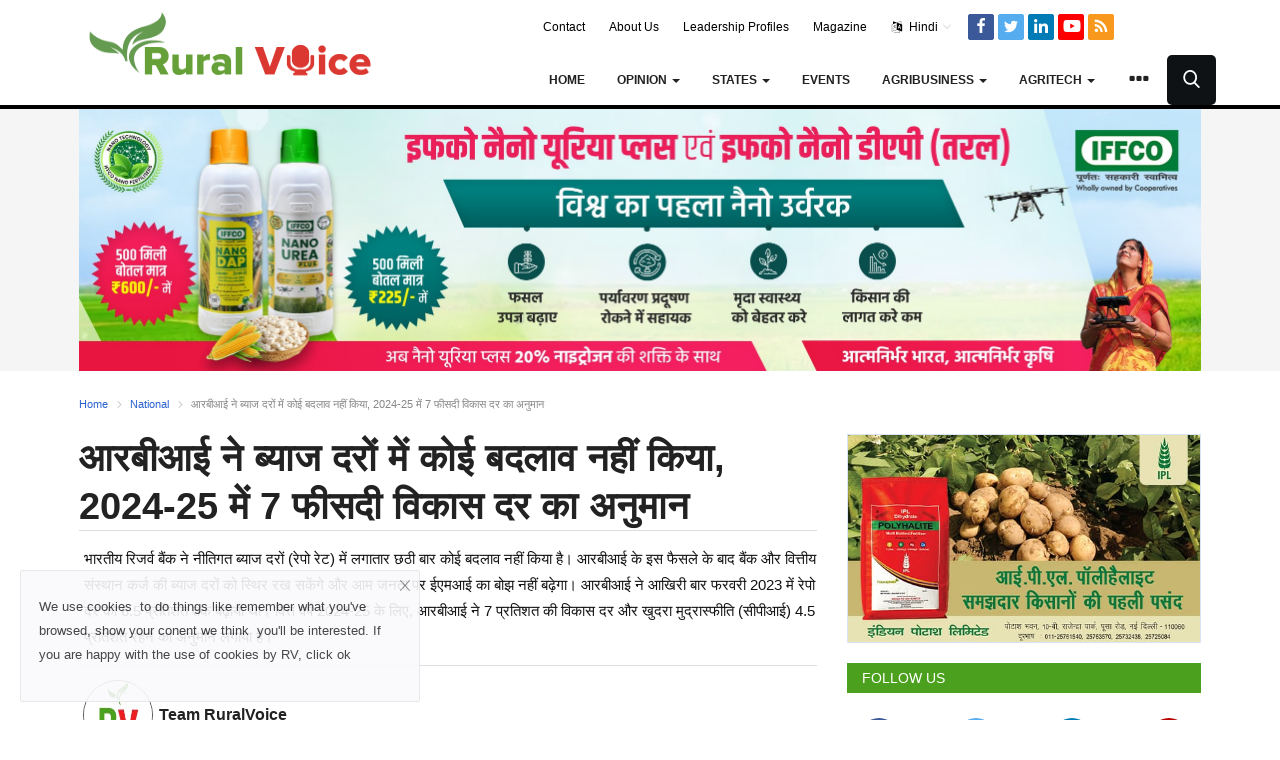

--- FILE ---
content_type: text/html; charset=UTF-8
request_url: https://www.ruralvoice.in/national/rbi-keeps-interest-rate-unchanged-projects-7-pc-growth-for-next-financial-year.html
body_size: 21600
content:
<!DOCTYPE html><html lang="hi"><head> <meta charset="utf-8"> <meta http-equiv="X-UA-Compatible" content="IE=edge"> <meta name="viewport" content="width=device-width, initial-scale=1"> <title>rbi keeps interest rate unchanged projects 7 pc growth for next financial year | आरबीआई ने ब्याज दरों में कोई बदलाव नहीं किया, 2024-25 में 7 फीसदी विकास दर का अनुमान - Farmer News: Government Schemes for Farmers, Successful Farmer Stories</title> <meta name="description" content="भारतीय रिजर्व बैंक ने नीतिगत ब्याज दरों (रेपो रेट) में लगातार छठी बार कोई बदलाव नहीं किया है। आरबीआई के इस फैसले के बाद बैंक और वित्तीय संस्थान कर्ज की ब्याज दरों को स्थिर रख सकेंगे और आम जनता पर ईएमआई का बोझ नहीं बढ़ेगा। आरबीआई ने आखिरी बार फरवरी 2023 में रेपो दर को 6.5 प्रतिशत तक बढ़ाया था। वित्त वर्ष 2024-25 के लिए, आरबीआई ने 7 प्रतिशत की विकास दर और खुदरा मुद्रास्फीति (सीपीआई) 4.5 प्रतिशत रहने का अनुमान लगाया है।"/> <meta name="keywords" content="RBI, interest rate, repo rate, unchanged, Reserve Bank of India, policy rate, retail inflation, CPI, monsoon, monetary policy, RBI Governor, Shaktikanta Das, rural demand, urban consumption, investment cycle, GDP growth"/> <meta name="author" content="Codingest"/> <meta name="robots" content="index, follow" /> <meta property="og:locale" content="en_US"/> <meta property="og:site_name" content="RuralVoice"/> <link rel="amphtml" href="https://www.ruralvoice.in/amp/national/rbi-keeps-interest-rate-unchanged-projects-7-pc-growth-for-next-financial-year.html" /> <meta property="og:type" content="article"/> <meta property="og:title" content="आरबीआई ने ब्याज दरों में कोई बदलाव नहीं किया, 2024-25 में 7 फीसदी विकास दर का अनुमान"/> <meta property="og:description" content="भारतीय रिजर्व बैंक ने नीतिगत ब्याज दरों (रेपो रेट) में लगातार छठी बार कोई बदलाव नहीं किया है। आरबीआई के इस फैसले के बाद बैंक और वित्तीय संस्थान कर्ज की ब्याज दरों को स्थिर रख सकेंगे और आम जनता पर ईएमआई का बोझ नहीं बढ़ेगा। आरबीआई ने आखिरी बार फरवरी 2023 में रेपो दर को 6.5 प्रतिशत तक बढ़ाया था। वित्त वर्ष 2024-25 के लिए, आरबीआई ने 7 प्रतिशत की विकास दर और खुदरा मुद्रास्फीति (सीपीआई) 4.5 प्रतिशत रहने का अनुमान लगाया है।"/> <meta property="og:url" content="https://www.ruralvoice.in/national/rbi-keeps-interest-rate-unchanged-projects-7-pc-growth-for-next-financial-year.html"/> <meta property="og:image" content="https://www.ruralvoice.in/uploads/images/2024/02/image_750x500_65c48f362143b.jpg"/> <meta property="og:image:width" content="750"/> <meta property="og:image:height" content="422"/> <meta property="article:author" content="Ajeet Singh"/> <meta property="fb:app_id" content="104841141528181"/> <meta property="article:tag" content="RBI"/> <meta property="article:tag" content="interest rate"/> <meta property="article:tag" content="repo rate"/> <meta property="article:tag" content="unchanged"/> <meta property="article:tag" content="Reserve Bank of India"/> <meta property="article:tag" content="policy rate"/> <meta property="article:tag" content="retail inflation"/> <meta property="article:tag" content="CPI"/> <meta property="article:tag" content="monsoon"/> <meta property="article:tag" content="monetary policy"/> <meta property="article:tag" content="RBI Governor"/> <meta property="article:tag" content="Shaktikanta Das"/> <meta property="article:tag" content="rural demand"/> <meta property="article:tag" content="urban consumption"/> <meta property="article:tag" content="investment cycle"/> <meta property="article:tag" content="GDP"/> <meta property="article:tag" content="GDP growth"/> <meta property="article:published_time" content="2024-02-08 13:33:38"/> <meta property="article:modified_time" content="2024-02-08 16:07:03"/> <meta name="twitter:card" content="summary_large_image"/> <meta name="twitter:site" content="@RuralVoice"/> <meta name="twitter:creator" content="@Ajeet Singh"/> <meta name="twitter:title" content="आरबीआई ने ब्याज दरों में कोई बदलाव नहीं किया, 2024-25 में 7 फीसदी विकास दर का अनुमान"/> <meta name="twitter:description" content="भारतीय रिजर्व बैंक ने नीतिगत ब्याज दरों (रेपो रेट) में लगातार छठी बार कोई बदलाव नहीं किया है। आरबीआई के इस फैसले के बाद बैंक और वित्तीय संस्थान कर्ज की ब्याज दरों को स्थिर रख सकेंगे और आम जनता पर ईएमआई का बोझ नहीं बढ़ेगा। आरबीआई ने आखिरी बार फरवरी 2023 में रेपो दर को 6.5 प्रतिशत तक बढ़ाया था। वित्त वर्ष 2024-25 के लिए, आरबीआई ने 7 प्रतिशत की विकास दर और खुदरा मुद्रास्फीति (सीपीआई) 4.5 प्रतिशत रहने का अनुमान लगाया है।"/> <meta name="twitter:image" content="https://www.ruralvoice.in/uploads/images/2024/02/image_750x500_65c48f362143b.jpg"/> <link rel="canonical" href="https://www.ruralvoice.in/national/rbi-keeps-interest-rate-unchanged-projects-7-pc-growth-for-next-financial-year.html"/> <link rel="shortcut icon" type="image/png" href="https://www.ruralvoice.in/uploads/logo/logo_667e90bc97ceb.png"/> <link href="https://www.ruralvoice.in/assets/vendor/font-icons/css/font-icon.min.css" rel="stylesheet"/> <link href="https://www.ruralvoice.in/assets/vendor/bootstrap/css/bootstrap.min.css" rel="stylesheet"/> <link href="https://www.ruralvoice.in/assets/css/style-1.8.min.css" rel="stylesheet"/> <link href="https://www.ruralvoice.in/assets/css/style_new.css?v=2.1081" rel="stylesheet"/> <link href="https://www.ruralvoice.in/assets/css/plugins-1.7.css" rel="stylesheet"/> <link href="https://www.ruralvoice.in/assets/css/colors/cascade.min.css" rel="stylesheet"/> <script>var rtl = false;</script> <style>body {font-family: "Noto Sans", sans-serif; } .font-1,.post-content .post-summary {font-family: "Noto Sans", sans-serif;}.font-text{font-family: "Noto Sans", sans-serif;}.h1, .h2, .h3, .h4, .h5, .h6, h1, h2, h3, h4, h5, h6 {font-family: "Noto Sans", sans-serif;}.section-mid-title .title {font-family: "Noto Sans", sans-serif;}.section .section-content .title {font-family: "Noto Sans", sans-serif;}.section .section-head .title {font-family: "Noto Sans", sans-serif;}.sidebar-widget .widget-head .title {font-family: "Noto Sans", sans-serif;}.post-content .post-text {font-family: "Noto Sans", sans-serif;} .top-bar,.news-ticker-title,.section .section-head .title,.sidebar-widget .widget-head,.section-mid-title .title, #comments .comment-section > .nav-tabs > .active > a {background-color: #161616} .section .section-head,.section-mid-title, .comment-section .nav-tabs {border-bottom: 2px solid #161616;} .post-content .post-summary h2 {font-family: "Noto Sans", sans-serif;}</style> <script src="https://www.ruralvoice.in/assets/js/jquery-1.12.4.min.js"></script> <script data-ad-client="ca-pub-1190390732275254" async src="https://pagead2.googlesyndication.com/pagead/js/adsbygoogle.js"></script> <!-- HTML5 shim and Respond.js for IE8 support of HTML5 elements and media queries --> <!-- WARNING: Respond.js doesn't work if you view the page via file:// --> <!--[if lt IE 9]> <script src="https://oss.maxcdn.com/html5shiv/3.7.3/html5shiv.min.js"></script> <script src="https://oss.maxcdn.com/respond/1.4.2/respond.min.js"></script> <![endif]--> <script type="application/ld+json">{"@context":"http://schema.org","name":"Rural Voice","@type":"Organization","url":"https://www.ruralvoice.in/","logo":"https://www.ruralvoice.in/uploads/logo/rural_logo_600x60.jpg","address":[{"@type":"PostalAddress","streetAddress":"","addressLocality":"","addressRegion":"India","postalCode":"201308","Telephone":""}],"sameAs":[["https://www.facebook.com/ruralvoicein/","https://twitter.com/ruralvoicein"]]}</script><script type="application/ld+json">{"@context":"http://schema.org","@type":"WebSite","url":"https://www.ruralvoice.in/","potentialAction":{"@type":"SearchAction","target":"https://www.ruralvoice.in/search?{search_term_string}","query-input":"required name=search_term_string"}}</script> <script type="application/ld+json"> { "@context": "https://schema.org", "@type": "NewsArticle", "mainEntityOfPage": { "@type": "WebPage", "@id": "https://www.ruralvoice.in/national/rbi-keeps-interest-rate-unchanged-projects-7-pc-growth-for-next-financial-year.html" }, "headline": "आरबीआई ने ब्याज दरों में कोई बदलाव नहीं किया, 2024-25 में 7 फीसदी विकास दर का अनुमान", "image": [ "https://www.ruralvoice.in/uploads/images/2024/02/image_750x500_65c48f362143b.jpg", "https://www.ruralvoice.in/uploads/images/2024/02/image_750x500_65c48f362143b.jpg", "https://www.ruralvoice.in/uploads/images/2024/02/image_750x500_65c48f362143b.jpg" ], "datePublished": "2024-02-08 13:33:38", "dateModified": "2024-02-08 16:07:03", "author": { "@type": "Person", "name": "Ajeet Singh" }, "publisher": { "@type": "Organization", "name": "Rural Voice", "logo": { "@type": "ImageObject", "url": "https://www.ruralvoice.in/uploads/logo/rural_logo_600x60.jpg" } } }	//logo_5fd753cd2da8d.png</script></head><body><header id="header" class="new_header"> <div class="logo-banner"> <div class="container"> <div class="col-sm-12"> <div class="row"> <div class="left"> <a href="https://www.ruralvoice.in/"> <img src="https://www.ruralvoice.in/uploads/logo/logo_6776b42d3ad07.png" alt="logo" class="logo"> </a> </div> <div class="right_nav"> <div class="top-bar"> <div class="col-sm-12"> <div class="row"> <style> .top-menu-social .mobile-menu-social li a{width: 26px; height: 26px; line-height: 24px;} .top-menu-social{display: flex; align-items: center; justify-content: end;} .top-menu-social .mobile-menu-social li{ width: inherit;} </style> <div class="top-menu-social"> <ul class="top-menu top-menu-right"> <!--Print top menu pages--> <li><a href="https://www.ruralvoice.in/contact">Contact</a></li> <li><a href="https://www.ruralvoice.in/about-us">About Us</a></li> <li><a href="https://www.ruralvoice.in/Leadership-Profiles">Leadership Profiles</a></li> <li><a href="https://www.ruralvoice.in/magazine">Magazine</a></li> <!--Check auth--> <li class="dropdown"> <a class="dropdown-toggle" data-toggle="dropdown" href="#" aria-expanded="false"> <i class="icon-language"></i>&nbsp; Hindi <span class="icon-arrow-down"></span> </a> <ul class="dropdown-menu lang-dropdown"> <li> <a href="https://eng.ruralvoice.in/" class=" "> English </a> </li> <li> <a href="https://www.ruralvoice.in/" class="selected "> Hindi </a> </li> </ul> </li> </ul> <ul class="mobile-menu-social"> <!--Include social media links--> <!--if facebook url exists--> <li> <a class="facebook" href="https://www.facebook.com/ruralvoicein/" target="_blank"><i class="icon-facebook"></i></a> </li> <!--if twitter url exists--> <li> <a class="twitter" href="https://twitter.com/ruralvoicein" target="_blank"><i class="icon-twitter"></i></a> </li> <!--if pinterest url exists--> <!--if instagram url exists--> <!--if linkedin url exists--> <li> <a class="linkedin" href="https://www.linkedin.com/company/ruralvoicein" target="_blank"><i class="icon-linkedin"></i></a> </li> <!--if vk url exists--> <!--if telegram url exists--> <!--if youtube url exists--> <li> <a class="youtube" href="https://www.youtube.com/@ruralvoicein" target="_blank"><i class="icon-youtube"></i></a> </li> <!--if rss active--> <li> <a class="rss" href="https://www.ruralvoice.in/rss-feeds"><i class="icon-rss"></i> </a> </li> </ul></div> </div> </div> <div style="clear:both"></div></div><!--/.top-bar--> <nav class="navbar navbar-default main-menu megamenu"> <div class="collapse navbar-collapse"> <div class="row"> <ul class="nav navbar-nav"> <li class=""> <a href="https://www.ruralvoice.in/"> Home </a> </li> <li class="dropdown megamenu-fw mega-li-4 "> <a href="https://www.ruralvoice.in/opinion/" class="dropdown-toggle disabled" data-toggle="dropdown" role="button" aria-expanded="false">Opinion <span class="caret"></span> </a> <!--Check if has posts--> <ul class="dropdown-menu megamenu-content dropdown-top" role="menu" data-mega-ul="4"> <li> <div class="col-sm-12"> <div class="row"> <div class="sub-menu-right single-sub-menu"> <div class="row row-menu-right"> <div class="col-sm-3 menu-post-item"> <div class="post-item-image"> <a href="https://www.ruralvoice.in/opinion/budget-2026-farmers-need-real-reforms-not-budget-rituals.html"> <img src="https://www.ruralvoice.in/assets/img/img_bg_md.png" data-src="https://www.ruralvoice.in/uploads/images/2024/01/image_380x226_65b0b15f96801.jpg" alt="Budget 2026: किसानों को बजट की औपचारिकता नहीं, ठोस सुधारों की जरूरत" class="lazyload img-responsive img-post"/> </a> </div> <h3 class="title"> <a href="https://www.ruralvoice.in/opinion/budget-2026-farmers-need-real-reforms-not-budget-rituals.html"> Budget 2026: किसानों को बजट की औपचारिकता नहीं,... </a> </h3> <p class="post-meta"> <!--<a href="https://www.ruralvoice.in/profile/rajasree-singh">Rajasree Singh</a>--> <a href="#">Ajay Vir Jakhar</a> <span>Jan 21, 2026</span> <!--<span><i class="icon-comment"></i></span>--> <!-- <span class="m-r-0"><i class="icon-eye"></i></span>--> </p> </div> <div class="col-sm-3 menu-post-item"> <div class="post-item-image"> <a href="https://www.ruralvoice.in/opinion/code-on-wages-2019-a-pathway-to-inclusive-growth-in-indian-agriculture.html"> <img src="https://www.ruralvoice.in/assets/img/img_bg_md.png" data-src="https://www.ruralvoice.in/uploads/images/2026/01/image_380x226_696d017f23940.jpg" alt="भारतीय कृषि में समावेशी विकास का मार्ग बन सकता है वेज कोड 2019" class="lazyload img-responsive img-post"/> </a> </div> <h3 class="title"> <a href="https://www.ruralvoice.in/opinion/code-on-wages-2019-a-pathway-to-inclusive-growth-in-indian-agriculture.html"> भारतीय कृषि में समावेशी विकास का मार्ग बन सकता... </a> </h3> <p class="post-meta"> <!--<a href="https://www.ruralvoice.in/profile/rajasree-singh">Rajasree Singh</a>--> <a href="#">Dr. Naveen P Singh</a> <span>Jan 20, 2026</span> <!--<span><i class="icon-comment"></i></span>--> <!-- <span class="m-r-0"><i class="icon-eye"></i></span>--> </p> </div> <div class="col-sm-3 menu-post-item"> <div class="post-item-image"> <a href="https://www.ruralvoice.in/opinion/gene-editing-how-indias-scientists-are-opening-a-new-chapter-in-crop-improvement.html"> <img src="https://www.ruralvoice.in/assets/img/img_bg_md.png" data-src="https://www.ruralvoice.in/uploads/images/2026/01/image_380x226_696b6a6d1156f.jpg" alt="Genome Editing: फसल सुधार में भारतीय वैज्ञानिकों ने की नए अध्याय की शुरूआत" class="lazyload img-responsive img-post"/> </a> </div> <h3 class="title"> <a href="https://www.ruralvoice.in/opinion/gene-editing-how-indias-scientists-are-opening-a-new-chapter-in-crop-improvement.html"> Genome Editing: फसल सुधार में भारतीय वैज्ञानिकों... </a> </h3> <p class="post-meta"> <!--<a href="https://www.ruralvoice.in/profile/rajasree-singh">Rajasree Singh</a>--> <a href="#">Kutubuddin Molla</a> <span>Jan 17, 2026</span> <!--<span><i class="icon-comment"></i></span>--> <!-- <span class="m-r-0"><i class="icon-eye"></i></span>--> </p> </div> <div class="col-sm-3 menu-post-item"> <div class="post-item-image"> <a href="https://www.ruralvoice.in/opinion/decision-to-enact-a-new-seed-law-aligns-with-indias-ambition-to-become-an-agricultural-powerhouse.html"> <img src="https://www.ruralvoice.in/assets/img/img_bg_md.png" data-src="https://www.ruralvoice.in/uploads/images/2025/11/image_380x226_6915d4f1cf2db.jpg" alt="नया बीज कानून: भारतीय बीज क्षेत्र के लिए ऐतिहासिक कदम" class="lazyload img-responsive img-post"/> </a> </div> <h3 class="title"> <a href="https://www.ruralvoice.in/opinion/decision-to-enact-a-new-seed-law-aligns-with-indias-ambition-to-become-an-agricultural-powerhouse.html"> नया बीज कानून: भारतीय बीज क्षेत्र के लिए ऐतिहासिक... </a> </h3> <p class="post-meta"> <!--<a href="https://www.ruralvoice.in/profile/rajasree-singh">Rajasree Singh</a>--> <a href="#">Ajai Rana</a> <span>Jan 12, 2026</span> <!--<span><i class="icon-comment"></i></span>--> <!-- <span class="m-r-0"><i class="icon-eye"></i></span>--> </p> </div> <div class="col-sm-3 menu-post-item"> <div class="post-item-image"> <a href="https://www.ruralvoice.in/opinion/rising-production-fails-to-lift-farm-incomes-as-agriculture-growth-slows.html"> <img src="https://www.ruralvoice.in/assets/img/img_bg_md.png" data-src="https://www.ruralvoice.in/uploads/images/2026/01/image_380x226_695f97ba45607.jpg" alt="उत्पादन में बढ़ोतरी के बावजूद कृषि क्षेत्र में धीमी ग्रोथ, किसानों की आय न बढ़ने का संकेत" class="lazyload img-responsive img-post"/> </a> </div> <h3 class="title"> <a href="https://www.ruralvoice.in/opinion/rising-production-fails-to-lift-farm-incomes-as-agriculture-growth-slows.html"> उत्पादन में बढ़ोतरी के बावजूद कृषि क्षेत्र में... </a> </h3> <p class="post-meta"> <!--<a href="https://www.ruralvoice.in/profile/ajeet-singh">Ajeet Singh</a>--> <a href="#">Harvir Singh</a> <span>Jan 8, 2026</span> <!--<span><i class="icon-comment"></i></span>--> <!-- <span class="m-r-0"><i class="icon-eye"></i></span>--> </p> </div> </div> </div> </div> </div> </li> </ul> </li> <li class="dropdown megamenu-fw mega-li-3 "> <a href="https://www.ruralvoice.in/states/" class="dropdown-toggle disabled" data-toggle="dropdown" role="button" aria-expanded="false">States <span class="caret"></span> </a> <!--Check if has posts--> <ul class="dropdown-menu megamenu-content dropdown-top" role="menu" data-mega-ul="3"> <li> <div class="col-sm-12"> <div class="row"> <div class="sub-menu-right single-sub-menu"> <div class="row row-menu-right"> <div class="col-sm-3 menu-post-item"> <div class="post-item-image"> <a href="https://www.ruralvoice.in/states/rajasthan-farmers-in-the-hadoti-region-losing-interest-in-coriander-cultivation-sowing-area-and-production-declining.html"> <img src="https://www.ruralvoice.in/assets/img/img_bg_md.png" data-src="https://www.ruralvoice.in/uploads/images/2026/01/image_380x226_69720764357c7.jpg" alt="राजस्थान: किसानों का धनिया की खेती से घट रहा रुझान, बुआई क्षेत्र और उत्पादन में कमी" class="lazyload img-responsive img-post"/> </a> </div> <h3 class="title"> <a href="https://www.ruralvoice.in/states/rajasthan-farmers-in-the-hadoti-region-losing-interest-in-coriander-cultivation-sowing-area-and-production-declining.html"> राजस्थान: किसानों का धनिया की खेती से घट रहा... </a> </h3> <p class="post-meta"> <!--<a href="https://www.ruralvoice.in/profile/ajeet-singh">Ajeet Singh</a>--> <a href="#">Mahesh Bhadana</a> <span>Jan 22, 2026</span> <!--<span><i class="icon-comment"></i></span>--> <!-- <span class="m-r-0"><i class="icon-eye"></i></span>--> </p> </div> <div class="col-sm-3 menu-post-item"> <div class="post-item-image"> <a href="https://www.ruralvoice.in/states/punjab-cm-meets-amit-shah-objects-to-seed-bill-demands-shifting-of-border-fence.html"> <img src="https://www.ruralvoice.in/assets/img/img_bg_md.png" data-src="https://www.ruralvoice.in/uploads/images/2026/01/image_380x226_696bb74f329d4.jpg" alt="अमित शाह से मिले पंजाब सीएम: बीज विधेयक पर आपत्ति, बॉर्डर तार शिफ्ट करने की मांग" class="lazyload img-responsive img-post"/> </a> </div> <h3 class="title"> <a href="https://www.ruralvoice.in/states/punjab-cm-meets-amit-shah-objects-to-seed-bill-demands-shifting-of-border-fence.html"> अमित शाह से मिले पंजाब सीएम: बीज विधेयक पर आपत्ति,... </a> </h3> <p class="post-meta"> <!--<a href="https://www.ruralvoice.in/profile/ajeet-singh">Ajeet Singh</a>--> <a href="#">Team RuralVoice</a> <span>Jan 17, 2026</span> <!--<span><i class="icon-comment"></i></span>--> <!-- <span class="m-r-0"><i class="icon-eye"></i></span>--> </p> </div> <div class="col-sm-3 menu-post-item"> <div class="post-item-image"> <a href="https://www.ruralvoice.in/states/national-guava-festival-to-be-held-in-rajasthan-top-varieties-to-get-awards.html"> <img src="https://www.ruralvoice.in/assets/img/img_bg_md.png" data-src="https://www.ruralvoice.in/uploads/images/2026/01/image_380x226_696728c6560a6.jpg" alt="राजस्थान में आयोजित होगा राष्ट्रीय अमरूद महोत्सव, टॉप किस्मों को मिलेगा पुरस्कार" class="lazyload img-responsive img-post"/> </a> </div> <h3 class="title"> <a href="https://www.ruralvoice.in/states/national-guava-festival-to-be-held-in-rajasthan-top-varieties-to-get-awards.html"> राजस्थान में आयोजित होगा राष्ट्रीय अमरूद महोत्सव,... </a> </h3> <p class="post-meta"> <!--<a href="https://www.ruralvoice.in/profile/ajeet-singh">Ajeet Singh</a>--> <a href="#">Team RuralVoice</a> <span>Jan 14, 2026</span> <!--<span><i class="icon-comment"></i></span>--> <!-- <span class="m-r-0"><i class="icon-eye"></i></span>--> </p> </div> <div class="col-sm-3 menu-post-item"> <div class="post-item-image"> <a href="https://www.ruralvoice.in/states/uttarakhand-opposition-raises-questions-on-government-and-law-and-order-over-farmer-suicides.html"> <img src="https://www.ruralvoice.in/assets/img/img_bg_md.png" data-src="https://www.ruralvoice.in/uploads/images/2026/01/image_380x226_6966914f352ee.jpg" alt="उत्तराखंड: किसान आत्महत्या पर विपक्ष ने सरकार और कानून-व्यवस्था पर उठाए सवाल" class="lazyload img-responsive img-post"/> </a> </div> <h3 class="title"> <a href="https://www.ruralvoice.in/states/uttarakhand-opposition-raises-questions-on-government-and-law-and-order-over-farmer-suicides.html"> उत्तराखंड: किसान आत्महत्या पर विपक्ष ने सरकार... </a> </h3> <p class="post-meta"> <!--<a href="https://www.ruralvoice.in/profile/ajeet-singh">Ajeet Singh</a>--> <a href="#">Team RuralVoice</a> <span>Jan 14, 2026</span> <!--<span><i class="icon-comment"></i></span>--> <!-- <span class="m-r-0"><i class="icon-eye"></i></span>--> </p> </div> <div class="col-sm-3 menu-post-item"> <div class="post-item-image"> <a href="https://www.ruralvoice.in/states/scheduled-caste-farmers-will-get-subsidy-of-up-to-rs-3-lakh-on-tractors-in-haryana.html"> <img src="https://www.ruralvoice.in/assets/img/img_bg_md.png" data-src="https://www.ruralvoice.in/uploads/images/2026/01/image_380x226_6965065c7a58a.jpg" alt="हरियाणा में अनुसूचित जाति के किसानों को ट्रैक्टर पर मिलेगा 3 लाख तक का अनुदान" class="lazyload img-responsive img-post"/> </a> </div> <h3 class="title"> <a href="https://www.ruralvoice.in/states/scheduled-caste-farmers-will-get-subsidy-of-up-to-rs-3-lakh-on-tractors-in-haryana.html"> हरियाणा में अनुसूचित जाति के किसानों को ट्रैक्टर... </a> </h3> <p class="post-meta"> <!--<a href="https://www.ruralvoice.in/profile/ajeet-singh">Ajeet Singh</a>--> <a href="#">Team RuralVoice</a> <span>Jan 12, 2026</span> <!--<span><i class="icon-comment"></i></span>--> <!-- <span class="m-r-0"><i class="icon-eye"></i></span>--> </p> </div> </div> </div> </div> </div> </li> </ul> </li> <li class=""> <a href="https://event.ruralvoice.in/"> Events </a> </li> <li class="dropdown megamenu-fw mega-li-5 "> <a href="https://www.ruralvoice.in/agribusiness/" class="dropdown-toggle disabled" data-toggle="dropdown" role="button" aria-expanded="false">Agribusiness <span class="caret"></span> </a> <!--Check if has posts--> <ul class="dropdown-menu megamenu-content dropdown-top" role="menu" data-mega-ul="5"> <li> <div class="col-sm-12"> <div class="row"> <div class="sub-menu-right single-sub-menu"> <div class="row row-menu-right"> <div class="col-sm-3 menu-post-item"> <div class="post-item-image"> <a href="https://www.ruralvoice.in/agribusiness/sonalika-records-strong-performance-with-sales-of-12392-tractors-in-december.html"> <img src="https://www.ruralvoice.in/assets/img/img_bg_md.png" data-src="https://www.ruralvoice.in/uploads/images/2026/01/image_380x226_6958f22d1e600.jpg" alt="सोनालीका ने दिसंबर में 12,392 ट्रैक्टरों की बिक्री के साथ शानदार प्रदर्शन दर्ज किया" class="lazyload img-responsive img-post"/> </a> </div> <h3 class="title"> <a href="https://www.ruralvoice.in/agribusiness/sonalika-records-strong-performance-with-sales-of-12392-tractors-in-december.html"> सोनालीका ने दिसंबर में 12,392 ट्रैक्टरों की बिक्री... </a> </h3> <p class="post-meta"> <!--<a href="https://www.ruralvoice.in/profile/ajeet-singh">Ajeet Singh</a>--> <a href="#">Team RuralVoice</a> <span>Jan 3, 2026</span> <!--<span><i class="icon-comment"></i></span>--> <!-- <span class="m-r-0"><i class="icon-eye"></i></span>--> </p> </div> <div class="col-sm-3 menu-post-item"> <div class="post-item-image"> <a href="https://www.ruralvoice.in/agribusiness/deadline-for-duty-free-cotton-imports-ends-11-pc-duty-applicable-from-january-1.html"> <img src="https://www.ruralvoice.in/assets/img/img_bg_md.png" data-src="https://www.ruralvoice.in/uploads/images/2026/01/image_380x226_695782bcc24da.jpg" alt="ड्यूटी-फ्री कपास आयात की समय-सीमा खत्म, 1 जनवरी से 11 प्रतिशत शुल्क लागू" class="lazyload img-responsive img-post"/> </a> </div> <h3 class="title"> <a href="https://www.ruralvoice.in/agribusiness/deadline-for-duty-free-cotton-imports-ends-11-pc-duty-applicable-from-january-1.html"> ड्यूटी-फ्री कपास आयात की समय-सीमा खत्म, 1 जनवरी... </a> </h3> <p class="post-meta"> <!--<a href="https://www.ruralvoice.in/profile/ajeet-singh">Ajeet Singh</a>--> <a href="#">Ajeet Singh</a> <span>Jan 2, 2026</span> <!--<span><i class="icon-comment"></i></span>--> <!-- <span class="m-r-0"><i class="icon-eye"></i></span>--> </p> </div> <div class="col-sm-3 menu-post-item"> <div class="post-item-image"> <a href="https://www.ruralvoice.in/agribusiness/on-farmers-day-dhanuka-agritech-adopted-palwal-district-at-dart.html"> <img src="https://www.ruralvoice.in/assets/img/img_bg_md.png" data-src="https://www.ruralvoice.in/uploads/images/2025/12/image_380x226_694aaae9c916f.jpg" alt="किसान दिवस पर धानुका एग्रीटेक ने की पलवल जिले को गोद लेने की घोषणा" class="lazyload img-responsive img-post"/> </a> </div> <h3 class="title"> <a href="https://www.ruralvoice.in/agribusiness/on-farmers-day-dhanuka-agritech-adopted-palwal-district-at-dart.html"> किसान दिवस पर धानुका एग्रीटेक ने की पलवल जिले... </a> </h3> <p class="post-meta"> <!--<a href="https://www.ruralvoice.in/profile/harvirpanwargmailcom">harvirpanwar@gmail.com</a>--> <a href="#">Team RuralVoice</a> <span>Dec 23, 2025</span> <!--<span><i class="icon-comment"></i></span>--> <!-- <span class="m-r-0"><i class="icon-eye"></i></span>--> </p> </div> <div class="col-sm-3 menu-post-item"> <div class="post-item-image"> <a href="https://www.ruralvoice.in/agribusiness/mother-dairy-md-manish-bandlish-resigns-term-ends-on-november-30.html"> <img src="https://www.ruralvoice.in/assets/img/img_bg_md.png" data-src="https://www.ruralvoice.in/uploads/images/2025/11/image_380x226_69298a8f919f3.jpg" alt="मदर डेयरी के एमडी मनीष बंदलिश का इस्तीफा, 30 नवंबर को समाप्त होगा कार्यकाल" class="lazyload img-responsive img-post"/> </a> </div> <h3 class="title"> <a href="https://www.ruralvoice.in/agribusiness/mother-dairy-md-manish-bandlish-resigns-term-ends-on-november-30.html"> मदर डेयरी के एमडी मनीष बंदलिश का इस्तीफा, 30... </a> </h3> <p class="post-meta"> <!--<a href="https://www.ruralvoice.in/profile/ajeet-singh">Ajeet Singh</a>--> <a href="#">Team RuralVoice</a> <span>Nov 28, 2025</span> <!--<span><i class="icon-comment"></i></span>--> <!-- <span class="m-r-0"><i class="icon-eye"></i></span>--> </p> </div> <div class="col-sm-3 menu-post-item"> <div class="post-item-image"> <a href="https://www.ruralvoice.in/agribusiness/despite-delays-sugar-season-2025-26-gets-off-to-a-strong-start-with-crushing-commencing-at-325-mills.html"> <img src="https://www.ruralvoice.in/assets/img/img_bg_md.png" data-src="https://www.ruralvoice.in/uploads/images/2025/11/image_380x226_691b10579ec2e.jpg" alt="देरी के बावजूद चीनी सीजन 2025-26 की मजबूत शुरुआत, 325 मिलों में पेराई शुरू" class="lazyload img-responsive img-post"/> </a> </div> <h3 class="title"> <a href="https://www.ruralvoice.in/agribusiness/despite-delays-sugar-season-2025-26-gets-off-to-a-strong-start-with-crushing-commencing-at-325-mills.html"> देरी के बावजूद चीनी सीजन 2025-26 की मजबूत शुरुआत,... </a> </h3> <p class="post-meta"> <!--<a href="https://www.ruralvoice.in/profile/ajeet-singh">Ajeet Singh</a>--> <a href="#">Team RuralVoice</a> <span>Nov 17, 2025</span> <!--<span><i class="icon-comment"></i></span>--> <!-- <span class="m-r-0"><i class="icon-eye"></i></span>--> </p> </div> </div> </div> </div> </div> </li> </ul> </li> <li class="dropdown megamenu-fw mega-li-6 "> <a href="https://www.ruralvoice.in/agritech/" class="dropdown-toggle disabled" data-toggle="dropdown" role="button" aria-expanded="false">Agritech <span class="caret"></span> </a> <!--Check if has posts--> <ul class="dropdown-menu megamenu-content dropdown-top" role="menu" data-mega-ul="6"> <li> <div class="col-sm-12"> <div class="row"> <div class="sub-menu-right single-sub-menu"> <div class="row row-menu-right"> <div class="col-sm-3 menu-post-item"> <div class="post-item-image"> <a href="https://www.ruralvoice.in/agritech/precision-breeding-a-transformative-technology-poised-to-redefine-crop-improvement-future-in-india.html"> <img src="https://www.ruralvoice.in/assets/img/img_bg_md.png" data-src="https://www.ruralvoice.in/uploads/images/2026/01/image_380x226_6968a0414fdbb.jpg" alt="भारत में शुरू हुआ फसलों की प्रिसीजन ब्रीडिंग का नया युग" class="lazyload img-responsive img-post"/> </a> </div> <h3 class="title"> <a href="https://www.ruralvoice.in/agritech/precision-breeding-a-transformative-technology-poised-to-redefine-crop-improvement-future-in-india.html"> भारत में शुरू हुआ फसलों की प्रिसीजन ब्रीडिंग... </a> </h3> <p class="post-meta"> <!--<a href="https://www.ruralvoice.in/profile/harvirpanwargmailcom">harvirpanwar@gmail.com</a>--> <a href="#">Satendra Kumar Mangrauthia</a> <span>Jan 15, 2026</span> <!--<span><i class="icon-comment"></i></span>--> <!-- <span class="m-r-0"><i class="icon-eye"></i></span>--> </p> </div> <div class="col-sm-3 menu-post-item"> <div class="post-item-image"> <a href="https://www.ruralvoice.in/agritech/pralhad-joshi-releases-india’s-first-standard-for-electric-agricultural-tractors-to-boost-safe-and-sustainable-farm-mechanisation.html"> <img src="https://www.ruralvoice.in/assets/img/img_bg_md.png" data-src="https://www.ruralvoice.in/uploads/images/2025/12/image_380x226_6950e87a7aa98.jpg" alt="केंद्रीय मंत्री प्रल्हाद जोशी ने इलेक्ट्रिक कृषि ट्रैक्टर के लिए पहला भारतीय मानक जारी किया" class="lazyload img-responsive img-post"/> </a> </div> <h3 class="title"> <a href="https://www.ruralvoice.in/agritech/pralhad-joshi-releases-india’s-first-standard-for-electric-agricultural-tractors-to-boost-safe-and-sustainable-farm-mechanisation.html"> केंद्रीय मंत्री प्रल्हाद जोशी ने इलेक्ट्रिक कृषि... </a> </h3> <p class="post-meta"> <!--<a href="https://www.ruralvoice.in/profile/rajasree-singh">Rajasree Singh</a>--> <a href="#">Team RuralVoice</a> <span>Dec 28, 2025</span> <!--<span><i class="icon-comment"></i></span>--> <!-- <span class="m-r-0"><i class="icon-eye"></i></span>--> </p> </div> <div class="col-sm-3 menu-post-item"> <div class="post-item-image"> <a href="https://www.ruralvoice.in/agritech/first-time-maize-hybrid-seed-production-in-punjab-farmers-field-shows-promising-results.html"> <img src="https://www.ruralvoice.in/assets/img/img_bg_md.png" data-src="https://www.ruralvoice.in/uploads/images/2025/12/image_380x226_694c28ad771e3.jpg" alt="पंजाब के किसानों के खेत में पहली बार हाइब्रिड मक्का बीज उत्पादन के बेहतर परिणाम" class="lazyload img-responsive img-post"/> </a> </div> <h3 class="title"> <a href="https://www.ruralvoice.in/agritech/first-time-maize-hybrid-seed-production-in-punjab-farmers-field-shows-promising-results.html"> पंजाब के किसानों के खेत में पहली बार हाइब्रिड... </a> </h3> <p class="post-meta"> <!--<a href="https://www.ruralvoice.in/profile/harvirpanwargmailcom">harvirpanwar@gmail.com</a>--> <span>Dec 25, 2025</span> <!--<span><i class="icon-comment"></i></span>--> <!-- <span class="m-r-0"><i class="icon-eye"></i></span>--> </p> </div> <div class="col-sm-3 menu-post-item"> <div class="post-item-image"> <a href="https://www.ruralvoice.in/agritech/genome-editing-begins-in-41-crops-with-initial-success-in-rice-and-mustard.html"> <img src="https://www.ruralvoice.in/assets/img/img_bg_md.png" data-src="https://www.ruralvoice.in/uploads/images/2025/12/image_380x226_6944f20225218.jpg" alt="41 फसलों में जीनोम एडिटिंग की शुरुआत, धान और सरसों में मिली शुरुआती सफलता" class="lazyload img-responsive img-post"/> </a> </div> <h3 class="title"> <a href="https://www.ruralvoice.in/agritech/genome-editing-begins-in-41-crops-with-initial-success-in-rice-and-mustard.html"> 41 फसलों में जीनोम एडिटिंग की शुरुआत, धान और... </a> </h3> <p class="post-meta"> <!--<a href="https://www.ruralvoice.in/profile/ajeet-singh">Ajeet Singh</a>--> <a href="#">Team RuralVoice</a> <span>Dec 19, 2025</span> <!--<span><i class="icon-comment"></i></span>--> <!-- <span class="m-r-0"><i class="icon-eye"></i></span>--> </p> </div> <div class="col-sm-3 menu-post-item"> <div class="post-item-image"> <a href="https://www.ruralvoice.in/agritech/icrisat-breakthrough-could-save-groundnut-farmers-from-pre-harvest-sprouting.html"> <img src="https://www.ruralvoice.in/assets/img/img_bg_md.png" data-src="https://www.ruralvoice.in/uploads/images/2025/12/image_380x226_692efbe5ea3ec.jpg" alt="मूंगफली किसानों को नुकसान से बचाने में मददगार होगी इक्रीसैट की जीनोमिक खोज" class="lazyload img-responsive img-post"/> </a> </div> <h3 class="title"> <a href="https://www.ruralvoice.in/agritech/icrisat-breakthrough-could-save-groundnut-farmers-from-pre-harvest-sprouting.html"> मूंगफली किसानों को नुकसान से बचाने में मददगार... </a> </h3> <p class="post-meta"> <!--<a href="https://www.ruralvoice.in/profile/harvirpanwargmailcom">harvirpanwar@gmail.com</a>--> <a href="#">Team RuralVoice</a> <span>Dec 2, 2025</span> <!--<span><i class="icon-comment"></i></span>--> <!-- <span class="m-r-0"><i class="icon-eye"></i></span>--> </p> </div> </div> </div> </div> </div> </li> </ul> </li> <li class="dropdown relative"> <a class="dropdown-toggle dropdown-more-icon" data-toggle="dropdown" href="#"> <i class="icon-ellipsis-h"></i> </a> <ul class="dropdown-menu dropdown-more dropdown-top"> <li> <a href="https://www.ruralvoice.in/cooperatives/"> Cooperatives </a> </li> <li> <a href="https://www.ruralvoice.in/international/"> International </a> </li> <li> <a href="https://www.ruralvoice.in/rural-dialogue/"> Rural Dialogue </a> </li> <li> <a href="https://www.ruralvoice.in/ground-report/"> Ground Report </a> </li> <li> <a href="https://www.ruralvoice.in/rural-connect/"> Rural Connect </a> </li> <li> <a href="https://www.ruralvoice.in/gallery/"> Gallery </a> </li> <li> <a href="https://www.ruralvoice.in/national/"> National </a> </li> <li> <a href="https://www.ruralvoice.in/latest-news/"> Latest News </a> </li> <li> <a href="https://www.ruralvoice.in/Agriculture-Conclave-and-NACOF-Awards-2022/"> Agriculture Conclave and NACOF Awards 2022 </a> </li> <li> <a href="https://www.ruralvoice.in/agri-start-ups/"> Agri Start-Ups </a> </li> </ul> </li> </ul> <ul class="nav navbar-nav navbar-right"> <li class="li-search"> <a class="search-icon"><i class="icon-search"></i></a> <div class="search-form"> <form action="https://www.ruralvoice.in/search" method="get" id="search_validate" accept-charset="utf-8"> <input type="text" name="q" maxlength="300" pattern=".*\S+.*" class="form-control form-input" placeholder="Search..." required> <button class="btn btn-default"><i class="icon-search"></i></button> <ul class="searchBox"> <li><input class="float-left" type="radio" name="stype" id="stype" value="1" checked> Search By Text</li> <li><input type="radio" name="stype" id="stype" value="2"> Search By Author Name</li> </ul> <style type="text/css">.searchBox{ display: flex; justify-content: space-between;margin: 0; padding: 0; font-size: 11px;
list-style: none;} .searchBox input{ float: left; margin:6px 4px 0 0; } </style> </form> </div> </li> </ul> </div> </div><!-- /.navbar-collapse --></nav> </div> </div> </div> </div><!--/.container--> </div><!--/.top-bar--> <div class="mobile-nav-container"> <div class="nav-mobile-header"> <div class="container-fluid"> <div class="row"> <div class="nav-mobile-header-container"> <div class="menu-icon"> <a href="javascript:void(0)" class="btn-open-mobile-nav"><i class="icon-menu"></i></a> </div> <div class="mobile-logo"> <a href="https://www.ruralvoice.in/"> <img src="https://www.ruralvoice.in/uploads/logo/logo_6776b42d3ad07.png" alt="logo" class="logo"> </a> </div> <div class="mobile-search"> <a class="search-icon"><i class="icon-search"></i></a> </div> </div> </div> </div> </div> </div></header><div id="overlay_bg" class="overlay-bg"></div><div class="mobile-nav-search"> <div class="search-form"> <form action="https://www.ruralvoice.in/search" method="get" accept-charset="utf-8"> <input type="text" name="q" maxlength="300" pattern=".*\S+.*" class="form-control form-input" placeholder="Search..." required> <button class="btn btn-default"><i class="icon-search"></i></button> <ul class="searchBox"> <li><input class="float-left" type="radio" name="stype" id="stype" value="1" checked> Search By Text</li> <li><input type="radio" name="stype" id="stype" value="2"> Search By Author Name</li> </ul> </form> </div></div><div class="ads_banner"> <div class="container"> <!--Include banner--> <div class="desktop_ banner"><a href="https://www.iffcobazar.in/en/fertilisers/nano-fertilizers" target="_blank"><img src="[data-uri]" data-src="/assets/img/banner/iffco-website-banner-hindi.jpg" alt="" class="lazyload" width="100%"></a></div><!--<div class="mob_banner"><a href="https://www.iffcobazar.in/en/fertilisers/nano-fertilizers" target="_blank"><img src="[data-uri]" data-src="/assets/img/banner/iffco-nano-hin.png" alt="" class="lazyload"></a></div>--><style> @media (max-width:768px){ .mob_banner {display:block; text-align:center;} .desktop_banner{display:none; text-align:center;} .mob_banner img, .desktop_banner img{max-width:100%;} }
@media (min-width:769px){ .desktop_banner{display:block; text-align:center;} .mob_banner{display:none; text-align:center;} .mob_banner img, .desktop_banner img{max-width:100%;} .topRHSSlider{margin:10px auto ;}
}</style> </div></div> <script>
$(document).ready(function(){ $('.topRHSSlider').slick({ autoplay: true, arrows:false, draggable:true, adaptiveHeight: true, });
}); </script><div id="navMobile" class="nav-mobile"> <div class="nav-mobile-inner"> <div class="row"> <div class="col-sm-12 mobile-nav-buttons text-right" > <a href="javascript:void(0)" class="btn-open-mobile-nav"><i class="icon-close"></i></a> </div> </div> <div class="row"> <div class="col-sm-12"> <ul class="nav navbar-nav"> <li class="nav-item"> <a href="https://www.ruralvoice.in/" class="nav-link"> Home </a> </li> <li class="nav-item"> <a href="https://www.ruralvoice.in/contact" class="nav-link"> Contact </a> </li> <li class="nav-item"> <a href="https://www.ruralvoice.in/about-us" class="nav-link"> About Us </a> </li> <li class="nav-item"> <a href="https://www.ruralvoice.in/Leadership-Profiles" class="nav-link"> Leadership Profiles </a> </li> <li class="nav-item"> <a href="https://www.ruralvoice.in/opinion" class="nav-link"> Opinion </a> </li> <li class="nav-item"> <a href="https://www.ruralvoice.in/magazine" class="nav-link"> Magazine </a> </li> <li class="nav-item"> <a href="https://www.ruralvoice.in/states" class="nav-link"> States </a> </li> <li class="nav-item"> <a href="https://event.ruralvoice.in/" class="nav-link"> Events </a> </li> <li class="nav-item"> <a href="https://www.ruralvoice.in/agribusiness" class="nav-link"> Agribusiness </a> </li> <li class="nav-item"> <a href="https://www.ruralvoice.in/agritech" class="nav-link"> Agritech </a> </li> <li class="nav-item"> <a href="https://www.ruralvoice.in/cooperatives" class="nav-link"> Cooperatives </a> </li> <li class="nav-item"> <a href="https://www.ruralvoice.in/international" class="nav-link"> International </a> </li> <li class="nav-item"> <a href="https://www.ruralvoice.in/rural-dialogue" class="nav-link"> Rural Dialogue </a> </li> <li class="nav-item"> <a href="https://www.ruralvoice.in/ground-report" class="nav-link"> Ground Report </a> </li> <li class="nav-item"> <a href="https://www.ruralvoice.in/rural-connect" class="nav-link"> Rural Connect </a> </li> <li class="nav-item"> <a href="https://www.ruralvoice.in/gallery" class="nav-link"> Gallery </a> </li> <li class="nav-item"> <a href="https://www.ruralvoice.in/national" class="nav-link"> National </a> </li> <li class="nav-item"> <a href="https://www.ruralvoice.in/latest-news" class="nav-link"> Latest News </a> </li> <li class="nav-item"> <a href="https://www.ruralvoice.in/Agriculture-Conclave-and-NACOF-Awards-2022" class="nav-link"> Agriculture Conclave and NACOF Awards 2022 </a> </li> <li class="nav-item"> <a href="https://www.ruralvoice.in/agri-start-ups" class="nav-link"> Agri Start-Ups </a> </li> <li class="nav-item"> <a href="#" class="nav-link"> Language </a> <ul class="mobile-language-options"> <li> <a href="https://eng.ruralvoice.in/" class=" "> English </a> </li> <li> <a href="https://www.ruralvoice.in/" class="selected "> Hindi </a> </li> </ul> </li> </ul> </div> </div> </div> <div class="nav-mobile-footer"> <ul class="mobile-menu-social"> <!--Include social media links--> <!--if facebook url exists--> <li> <a class="facebook" href="https://www.facebook.com/ruralvoicein/" target="_blank"><i class="icon-facebook"></i></a> </li> <!--if twitter url exists--> <li> <a class="twitter" href="https://twitter.com/ruralvoicein" target="_blank"><i class="icon-twitter"></i></a> </li> <!--if pinterest url exists--> <!--if instagram url exists--> <!--if linkedin url exists--> <li> <a class="linkedin" href="https://www.linkedin.com/company/ruralvoicein" target="_blank"><i class="icon-linkedin"></i></a> </li> <!--if vk url exists--> <!--if telegram url exists--> <!--if youtube url exists--> <li> <a class="youtube" href="https://www.youtube.com/@ruralvoicein" target="_blank"><i class="icon-youtube"></i></a> </li> <!--if rss active--> <li> <a class="rss" href="https://www.ruralvoice.in/rss-feeds"><i class="icon-rss"></i> </a> </li> </ul> </div></div><script type="text/javascript"> $(window).scroll(function() { if ($(this).scrollTop() > 40){ $('#header').addClass("sticky"); } else{ $('#header').removeClass("sticky"); }	});	$(document).ready(function(){ $(".commet_btn").click(function(){ $("#make_comment_registered").slidetoggle(); });	});</script><!-- Section: wrapper -->
<div id="wrapper">
    <div class="container">
        <div class="row">
            <!-- breadcrumb -->
            <div class="col-sm-12 page-breadcrumb">
                <ol class="breadcrumb">
                    <li class="breadcrumb-item">
                        <a href="https://www.ruralvoice.in/">Home</a>
                    </li>
                                                    <li class="breadcrumb-item active">
                                    <a href="https://www.ruralvoice.in/national/">National</a>
                                </li>
                                                <li class="breadcrumb-item active"> आरबीआई ने ब्याज दरों में कोई बदलाव नहीं किया, 2024-25 में 7 फीसदी विकास दर का अनुमान</li>
                </ol>
            </div>

            <div id="content" class="col-sm-8 col-xs-12">
                <div class="post-content">
                    <!--<p class="m-0">-->
                    <!--    <a href="https://www.ruralvoice.in/national">-->
                    <!--        <label class="category-label" style="background-color: #000000">-->
                    <!--            National-->
                    <!--        </label>-->
                    <!--    </a>-->
                    <!--    -->
                    <!--</p>-->

                    <h1 class="title">आरबीआई ने ब्याज दरों में कोई बदलाव नहीं किया, 2024-25 में 7 फीसदी विकास दर का अनुमान</h1>
                                            <div class="post-summary">
                            <h2>
                                भारतीय रिजर्व बैंक ने नीतिगत ब्याज दरों (रेपो रेट) में लगातार छठी बार कोई बदलाव नहीं किया है। आरबीआई के इस फैसले के बाद बैंक और वित्तीय संस्थान कर्ज की ब्याज दरों को स्थिर रख सकेंगे और आम जनता पर ईएमआई का बोझ नहीं बढ़ेगा। आरबीआई ने आखिरी बार फरवरी 2023 में रेपो दर को 6.5 प्रतिशत तक बढ़ाया था। वित्त वर्ष 2024-25 के लिए, आरबीआई ने 7 प्रतिशत की विकास दर और खुदरा मुद्रास्फीति (सीपीआई) 4.5 प्रतिशत रहने का अनुमान लगाया है।                            </h2>
                        </div>
                    
                    <div class="AuthorName 23">
                                            
                                <div class="byline">
                                    <img src="[data-uri]" data-src="https://www.ruralvoice.in/uploads/images/2020/12/image_140x98_5feca413eafcd.jpg" alt="Team RuralVoice" class="lazyload">
                                    <span> <a href="https://www.ruralvoice.in/author/team-ruralvoice" class="m-r-0">Team RuralVoice</a></span>
                                                                    </div> 
                      
                                        
                    
                                         </div>

                    
                    <div class="post-meta">
                        
                       
                         
                        <div class="post-details-meta-date col-15 col-md">
                                                            <span class="sp-left"> <span style="width: auto;
margin-right:3px;">Published: </span> Feb 8, 2024&nbsp;-&nbsp;13:33</span>
                                                                    <span class="sp-left sp-post-update-date">Updated:&nbsp;Feb 8, 2024&nbsp;-&nbsp;16:07</span>
                                                                                    </div>
                        <div style="clear:both"></div>
                        <div class="post-comment-pageviews">
                            <!---->
                            <!---->
                            <!--    <span><i class="icon-eye"></i>306</span>-->
                            <!---->
                        </div>
                    </div>
                    
                    <div class="col-sm-6" style="padding-left:0px;">
                        <div class="post-share">
                            <!--include Social Share -->
                            
<ul class="share-box">
    <li class="share-li-lg">
        <a href="javascript:void(0)"
           onclick="window.open('https://www.facebook.com/sharer/sharer.php?u=https://www.ruralvoice.in/national/rbi-keeps-interest-rate-unchanged-projects-7-pc-growth-for-next-financial-year.html', 'Share This Post', 'width=640,height=450');return false"
           class="social-btn-lg facebook">
            <i class="icon-facebook"></i>
            <span>Facebook</span>
        </a>
    </li>
    <li class="share-li-lg">
        <a href="javascript:void(0)"
           onclick="window.open('https://twitter.com/share?url=https://www.ruralvoice.in/national/rbi-keeps-interest-rate-unchanged-projects-7-pc-growth-for-next-financial-year.html&amp;text=%E0%A4%86%E0%A4%B0%E0%A4%AC%E0%A5%80%E0%A4%86%E0%A4%88+%E0%A4%A8%E0%A5%87+%E0%A4%AC%E0%A5%8D%E0%A4%AF%E0%A4%BE%E0%A4%9C+%E0%A4%A6%E0%A4%B0%E0%A5%8B%E0%A4%82+%E0%A4%AE%E0%A5%87%E0%A4%82+%E0%A4%95%E0%A5%8B%E0%A4%88+%E0%A4%AC%E0%A4%A6%E0%A4%B2%E0%A4%BE%E0%A4%B5+%E0%A4%A8%E0%A4%B9%E0%A5%80%E0%A4%82+%E0%A4%95%E0%A4%BF%E0%A4%AF%E0%A4%BE%2C+2024-25+%E0%A4%AE%E0%A5%87%E0%A4%82+7+%E0%A4%AB%E0%A5%80%E0%A4%B8%E0%A4%A6%E0%A5%80+%E0%A4%B5%E0%A4%BF%E0%A4%95%E0%A4%BE%E0%A4%B8+%E0%A4%A6%E0%A4%B0+%E0%A4%95%E0%A4%BE+%E0%A4%85%E0%A4%A8%E0%A5%81%E0%A4%AE%E0%A4%BE%E0%A4%A8', 'Share This Post', 'width=640,height=450');return false"
           class="social-btn-lg twitter">
            <i class="icon-twitter"></i>
            <span>Twitter</span>
        </a>
    </li>
    <li class="share-li-sm">
        <a href="javascript:void(0)"
           onclick="window.open('https://www.facebook.com/sharer/sharer.php?u=https://www.ruralvoice.in/national/rbi-keeps-interest-rate-unchanged-projects-7-pc-growth-for-next-financial-year.html', 'Share This Post', 'width=640,height=450');return false"
           class="social-btn-sm facebook">
            <i class="icon-facebook"></i>
        </a>
    </li>
    <li class="share-li-sm">
        <a href="javascript:void(0)"
           onclick="window.open('https://twitter.com/share?url=https://www.ruralvoice.in/national/rbi-keeps-interest-rate-unchanged-projects-7-pc-growth-for-next-financial-year.html&amp;text=%E0%A4%86%E0%A4%B0%E0%A4%AC%E0%A5%80%E0%A4%86%E0%A4%88+%E0%A4%A8%E0%A5%87+%E0%A4%AC%E0%A5%8D%E0%A4%AF%E0%A4%BE%E0%A4%9C+%E0%A4%A6%E0%A4%B0%E0%A5%8B%E0%A4%82+%E0%A4%AE%E0%A5%87%E0%A4%82+%E0%A4%95%E0%A5%8B%E0%A4%88+%E0%A4%AC%E0%A4%A6%E0%A4%B2%E0%A4%BE%E0%A4%B5+%E0%A4%A8%E0%A4%B9%E0%A5%80%E0%A4%82+%E0%A4%95%E0%A4%BF%E0%A4%AF%E0%A4%BE%2C+2024-25+%E0%A4%AE%E0%A5%87%E0%A4%82+7+%E0%A4%AB%E0%A5%80%E0%A4%B8%E0%A4%A6%E0%A5%80+%E0%A4%B5%E0%A4%BF%E0%A4%95%E0%A4%BE%E0%A4%B8+%E0%A4%A6%E0%A4%B0+%E0%A4%95%E0%A4%BE+%E0%A4%85%E0%A4%A8%E0%A5%81%E0%A4%AE%E0%A4%BE%E0%A4%A8', 'Share This Post', 'width=640,height=450');return false"
           class="social-btn-sm twitter">
            <i class="icon-twitter"></i>
        </a>
    </li>
    <li>
        <a href="javascript:void(0)"
           onclick="window.open('http://www.linkedin.com/shareArticle?mini=true&amp;url=https://www.ruralvoice.in/national/rbi-keeps-interest-rate-unchanged-projects-7-pc-growth-for-next-financial-year.html', 'Share This Post', 'width=640,height=450');return false"
           class="social-btn-sm linkedin">
            <i class="icon-linkedin"></i>
        </a>
    </li>
    <li class="li-whatsapp">
        <a href="https://api.whatsapp.com/send?text=%E0%A4%86%E0%A4%B0%E0%A4%AC%E0%A5%80%E0%A4%86%E0%A4%88+%E0%A4%A8%E0%A5%87+%E0%A4%AC%E0%A5%8D%E0%A4%AF%E0%A4%BE%E0%A4%9C+%E0%A4%A6%E0%A4%B0%E0%A5%8B%E0%A4%82+%E0%A4%AE%E0%A5%87%E0%A4%82+%E0%A4%95%E0%A5%8B%E0%A4%88+%E0%A4%AC%E0%A4%A6%E0%A4%B2%E0%A4%BE%E0%A4%B5+%E0%A4%A8%E0%A4%B9%E0%A5%80%E0%A4%82+%E0%A4%95%E0%A4%BF%E0%A4%AF%E0%A4%BE%2C+2024-25+%E0%A4%AE%E0%A5%87%E0%A4%82+7+%E0%A4%AB%E0%A5%80%E0%A4%B8%E0%A4%A6%E0%A5%80+%E0%A4%B5%E0%A4%BF%E0%A4%95%E0%A4%BE%E0%A4%B8+%E0%A4%A6%E0%A4%B0+%E0%A4%95%E0%A4%BE+%E0%A4%85%E0%A4%A8%E0%A5%81%E0%A4%AE%E0%A4%BE%E0%A4%A8 - https://www.ruralvoice.in/national/rbi-keeps-interest-rate-unchanged-projects-7-pc-growth-for-next-financial-year.html"
           class="social-btn-sm whatsapp"
           target="_blank">
            <i class="icon-whatsapp"></i>
        </a>
    </li>
    <!-- <li>
        <a href="javascript:void(0)"
           onclick="window.open('http://pinterest.com/pin/create/button/?url=https://www.ruralvoice.in/national/rbi-keeps-interest-rate-unchanged-projects-7-pc-growth-for-next-financial-year.html&amp;media=https://www.ruralvoice.in/uploads/images/2024/02/image_750x_65c48f365049a.jpg', 'Share This Post', 'width=640,height=450');return false"
           class="social-btn-sm pinterest">
            <i class="icon-pinterest"></i>
        </a>
    </li>
    <li>
        <a href="javascript:void(0)"
           onclick="window.open('http://www.tumblr.com/share/link?url=https://www.ruralvoice.in/national/rbi-keeps-interest-rate-unchanged-projects-7-pc-growth-for-next-financial-year.html&amp;title=%E0%A4%86%E0%A4%B0%E0%A4%AC%E0%A5%80%E0%A4%86%E0%A4%88+%E0%A4%A8%E0%A5%87+%E0%A4%AC%E0%A5%8D%E0%A4%AF%E0%A4%BE%E0%A4%9C+%E0%A4%A6%E0%A4%B0%E0%A5%8B%E0%A4%82+%E0%A4%AE%E0%A5%87%E0%A4%82+%E0%A4%95%E0%A5%8B%E0%A4%88+%E0%A4%AC%E0%A4%A6%E0%A4%B2%E0%A4%BE%E0%A4%B5+%E0%A4%A8%E0%A4%B9%E0%A5%80%E0%A4%82+%E0%A4%95%E0%A4%BF%E0%A4%AF%E0%A4%BE%2C+2024-25+%E0%A4%AE%E0%A5%87%E0%A4%82+7+%E0%A4%AB%E0%A5%80%E0%A4%B8%E0%A4%A6%E0%A5%80+%E0%A4%B5%E0%A4%BF%E0%A4%95%E0%A4%BE%E0%A4%B8+%E0%A4%A6%E0%A4%B0+%E0%A4%95%E0%A4%BE+%E0%A4%85%E0%A4%A8%E0%A5%81%E0%A4%AE%E0%A4%BE%E0%A4%A8', 'Share This Post', 'width=640,height=450');return false"
           class="social-btn-sm tumblr">
            <i class="icon-tumblr"></i>
        </a>
    </li> -->
    <li>
        <a href="javascript:void(0)" id="print_post" class="social-btn-sm btn-print">
            <i class="icon-print"></i>
        </a>
    </li>

    <!--Add to Reading List-->
                     <li class="li-comment">
        <a href="#scrollup" class="social-btn-sm commet_btn"  data-toggle="collapse" data-target="#comments">
                    </a>
    </li>
    <!--<li class="li-views">
        <a href="javascript:void(0)" class="social-btn-sm views_btn">
                             <i class="icon-eye"></i>
                <span class="views-count">306</span>
                    </a>
    </li>-->
</ul>



                        </div>
                    </div>
                    <div class="col-sm-6 whatsappMobile" style="padding-left:0px;">
                        <a href="https://chat.whatsapp.com/LQMMWgLOiO99C2tiLPnc2Q?mode=ems_share_c"><img src="https://eng.ruralvoice.in/assets/img/whatsapp_3536445.png"/>Join the <strong>RuralVoice whatsapp group</strong></a>
                    </div>
                    
                    <div class="post-image">
    <div class="post-image-inner">
                        <img src="[data-uri]" data-src="https://www.ruralvoice.in/uploads/images/2024/02/image_750x_65c48f365049a.jpg" class="lazyload img-responsive center-image" alt="आरबीआई ने ब्याज दरों में कोई बदलाव नहीं किया, 2024-25 में 7 फीसदी विकास दर का अनुमान"/>
                                </div>
</div>                    

                    <div class="post-text">
                        <p>भारतीय रिजर्व बैंक ने नीतिगत ब्याज दरों (रेपो रेट) में लगातार छठी बार कोई बदलाव नहीं किया है। आरबीआई के इस फैसले के बाद बैंक और वित्तीय संस्थान कर्ज की ब्याज दरों को स्थिर रख सकेंगे और आम जनता पर ईएमआई का बोझ नहीं बढ़ेगा। आरबीआई ने आखिरी बार फरवरी 2023 में रेपो दर को 6.5 प्रतिशत तक बढ़ाया था। वित्त वर्ष 2024-25 के लिए, आरबीआई ने <strong>7 प्रतिशत</strong> की विकास दर और खुदरा मुद्रास्फीति (सीपीआई) <strong>4.5 प्रतिशत</strong> रहने का अनुमान लगाया है।</p>
<p>द्विमासिक मौद्रिक नीति की घोषणा करते हुए आरबीआई गवर्नर शक्तिकांत दास ने कहा कि वर्तमान और उभरती व्यापक आर्थिक स्थिति के आकलन के आधार पर नीति रेपो दर को अपरिवर्तित रखने का फैसला किया है। दास ने कहा कि नीतिगत रेपो दर को 6.50 प्रतिशत पर अपरिवर्तित रखने का फैसला किया है। भूराजनीतिक घटनाएं और आपूर्ति श्रृंखलाओं पर उनके प्रभाव तथा अंतरराष्ट्रीय वित्तीय बाजारों और कमोडिटी की कीमतों में अस्थिरता से मुद्रास्फीति के बढ़ते का खतरा है।</p>
<p>आरबीआई का अनुमान है कि अगले वित्तीय वर्ष में 2024-25 में खुदरा मुद्रास्फीति 4.5 फीसदी रहेगी, बशर्ते मानसून सामान्य रहे। खुदरा मुद्रास्फीति 2023-24 के लिए 5.4 प्रतिशत और चौथी तिमाही में 5 प्रतिशत रहने का अनुमान है। मुख्य रूप से खाद्य मुद्रास्फीति बढ़ने से खुदरा मुद्रास्फीति में बढ़ोतरी हुई है। दिसंबर 2023 में खुदरा मुद्रास्फीति बढ़कर 5.7% हो गई, जबकि अक्टूबर में यह 4.9% दर्ज की गई थी। खाद्य वस्तुओं की कीमतों में उतार-चढ़ाव का असर खुदरा मुद्रास्फीति पर पड़ रहा है। जबकि आरबीआई खुदरा मुद्रास्फीति को 4 प्रतिशत लक्ष्य सीमा के भीतर रखने के लिए प्रतिबद्ध है।&nbsp;</p>
<p>भारतीय रिजर्व बैंक ने वित्तीय वर्ष 2024-25 के लिए 7 प्रतिशत की जीडीपी वृद्धि का अनुमान लगाया, जो चालू वित्त वर्ष के लिए अनुमानित 7.3 प्रतिशत की विकास दर से कम है। राष्ट्रीय सांख्यिकी कार्यालय (एनएसओ) के अनुसार, मार्च 2024 को समाप्त होने वाले चालू वित्तीय वर्ष में देश की विकास दर 7.3 प्रतिशत रहने उम्मीद है। आरबीआई गवर्नर शक्तिकांत दास ने कहा कि ग्रामीण मांग में तेजी जारी है, शहरी खपत मजबूत बनी हुई है और पूंजीगत व्यय में वृद्धि के कारण निवेश चक्र में तेजी आ रही है। निजी निवेश में सुधार के संकेत दिख रहे हैं।&nbsp;आरबीआई की मौद्रिक नीति समिति (एमपीसी) का मानना है कि कि घरेलू आर्थिक गतिविधि अच्छी चल रही है और निवेश मांग में तेजी, आशावादी व्यापारिक माहौल और बढ़ते उपभोक्ता विश्वास से इसे समर्थन मिलने की उम्मीद है।</p>
<p></p>                    </div>

                    <!--Optional Url Button -->
                    
                    <!--Optional Url Button -->
                    
                                        <div class="post-tags">
                                                    <h2 class="tags-title">Tags:</h2>
                            <ul class="tag-list">
                                                                    <li>
                                        <a href="https://www.ruralvoice.in/tag/rbi">
                                            RBI                                        </a>
                                    </li>
                                                                    <li>
                                        <a href="https://www.ruralvoice.in/tag/interest-rate">
                                            interest rate                                        </a>
                                    </li>
                                                                    <li>
                                        <a href="https://www.ruralvoice.in/tag/repo-rate">
                                            repo rate                                        </a>
                                    </li>
                                                                    <li>
                                        <a href="https://www.ruralvoice.in/tag/unchanged">
                                            unchanged                                        </a>
                                    </li>
                                                                    <li>
                                        <a href="https://www.ruralvoice.in/tag/reserve-bank-of-india">
                                            Reserve Bank of India                                        </a>
                                    </li>
                                                                    <li>
                                        <a href="https://www.ruralvoice.in/tag/policy-rate">
                                            policy rate                                        </a>
                                    </li>
                                                                    <li>
                                        <a href="https://www.ruralvoice.in/tag/retail-inflation">
                                            retail inflation                                        </a>
                                    </li>
                                                                    <li>
                                        <a href="https://www.ruralvoice.in/tag/cpi">
                                            CPI                                        </a>
                                    </li>
                                                                    <li>
                                        <a href="https://www.ruralvoice.in/tag/monsoon">
                                            monsoon                                        </a>
                                    </li>
                                                                    <li>
                                        <a href="https://www.ruralvoice.in/tag/monetary-policy">
                                            monetary policy                                        </a>
                                    </li>
                                                                    <li>
                                        <a href="https://www.ruralvoice.in/tag/rbi-governor">
                                            RBI Governor                                        </a>
                                    </li>
                                                                    <li>
                                        <a href="https://www.ruralvoice.in/tag/shaktikanta-das">
                                            Shaktikanta Das                                        </a>
                                    </li>
                                                                    <li>
                                        <a href="https://www.ruralvoice.in/tag/rural-demand">
                                            rural demand                                        </a>
                                    </li>
                                                                    <li>
                                        <a href="https://www.ruralvoice.in/tag/urban-consumption">
                                            urban consumption                                        </a>
                                    </li>
                                                                    <li>
                                        <a href="https://www.ruralvoice.in/tag/investment-cycle">
                                            investment cycle                                        </a>
                                    </li>
                                                                    <li>
                                        <a href="https://www.ruralvoice.in/tag/gdp">
                                            GDP                                        </a>
                                    </li>
                                                                    <li>
                                        <a href="https://www.ruralvoice.in/tag/gdp-growth">
                                            GDP growth                                        </a>
                                    </li>
                                                            </ul>
                                            </div>
                    <!---IPL Slider with css--->
                    <style>
                        .Mobiledemo{display:none;}
                            @media all and (max-width: 600px) {
                        .Mobiledemo{max-width:500px; margin:auto; display:block; }
                            }
                        </style>


                    <div class="nafedNewsSlider topRHSSlider Mobiledemo"> 
                            
                            <div>
                                <a href="https://www.indianpotash.org/" target="_blank"><img src="[data-uri]" data-src="/assets/img/banner/ipl/ipl_slider_Image_1_18102024.jpeg" alt=""  class="lazyload" width="100%"></a>
                            </div>           
                            <div>
                                <a href="https://www.indianpotash.org/" target="_blank"><img src="[data-uri]" data-src="/assets/img/banner/ipl/banner_19052015_12.jpeg" alt=""  class="lazyload" width="100%"></a>
                            </div>      
                            <div>
                                <a href="https://www.indianpotash.org/" target="_blank"><img src="[data-uri]" data-src="/assets/img/banner/ipl/banner_14may_541_318_1.jpg" alt=""  class="lazyload" width="100%"></a>
                            </div>
                            <div>
                                <a href="https://www.indianpotash.org/" target="_blank"><img src="[data-uri]" data-src="/assets/img/banner/ipl/banner_19052015_13.jpeg" alt=""  class="lazyload" width="100%"></a>
                            </div>
                            <div>
                                <a href="https://www.indianpotash.org/" target="_blank"><img src="[data-uri]" data-src="/assets/img/banner/ipl/ipl_slider_Image_5_18102024.jpeg" alt=""  class="lazyload" width="100%"></a>
                            </div>
                            <div>
                                <a href="https://www.indianpotash.org/" target="_blank"><img src="[data-uri]" data-src="/assets/img/banner/ipl/banner4.jpg" alt=""  class="lazyload" width="100%"></a>
                            </div>

                            <div>
                                <a href="https://www.youtube.com/watch?v=HCr7HxALhyI" target="_blank"><img src="[data-uri]" data-src="/assets/img/banner/videobanner/slider_video_thumb1747293737.jpg" alt=""  class="lazyload" width="100%"></a>
                            </div>
                            <div>
                                <a href="#"><img src="[data-uri]" data-src="/assets/img/banner/ipl/banner_19052015_1.jpeg" alt=""  class="lazyload" width="100%"></a>
                            </div>
                            <div>
                                <a href="#"><img src="[data-uri]" data-src="/assets/img/banner/ipl/banner_19052015_2.jpeg" alt=""  class="lazyload" width="100%"></a>
                            </div>
                            <div>
                                <a href="#"><img src="[data-uri]" data-src="/assets/img/banner/ipl/banner_19052015_3.jpeg" alt=""  class="lazyload" width="100%"></a>
                            </div>
                            <div>
                                <a href="https://www.indianpotash.org/"><img src="[data-uri]" data-src="/assets/img/banner/ipl/banner_26may_2025_1.jpeg" alt=""  class="lazyload" width="100%"></a>
                            </div>
                            <div>
                                <a href="https://www.indianpotash.org/"><img src="[data-uri]" data-src="/assets/img/banner/ipl/banner_26may_2025_2.jpeg" alt=""  class="lazyload" width="100%"></a>
                            </div>
                            <div>
                                <a href="https://www.indianpotash.org/"><img src="[data-uri]" data-src="/assets/img/banner/ipl/banner_26may_2025_3.jpeg" alt=""  class="lazyload" width="100%"></a>
                            </div>
                            <div>
                                <a href="https://www.indianpotash.org/"><img src="[data-uri]" data-src="/assets/img/banner/ipl/banner_26may_2025_4.jpeg" alt=""  class="lazyload" width="100%"></a>
                            </div>
                            <div>
                                <a href="https://www.indianpotash.org/"><img src="[data-uri]" data-src="/assets/img/banner/ipl/banner_26may_2025_5.jpeg" alt=""  class="lazyload" width="100%"></a>
                            </div>
                            <div>
                                <a href="https://www.indianpotash.org/"><img src="[data-uri]" data-src="/assets/img/banner/ipl/banner_26may_2025_6.jpeg" alt=""  class="lazyload" width="100%"></a>
                            </div>
                            <div>
                                <a href="https://www.indianpotash.org/"><img src="[data-uri]" data-src="/assets/img/banner/ipl/banner_26may_2025_7.jpeg" alt=""  class="lazyload" width="100%"></a>
                            </div>
                            <div>
                                <a href="https://www.indianpotash.org/"><img src="[data-uri]" data-src="/assets/img/banner/ipl/banner_26may_2025_8.jpeg" alt=""  class="lazyload" width="100%"></a>
                            </div>
                            
                    </div><!---IPL Slider with css END--->
                    <div class="post-share bottom_post_div">
                        <!--include Social Share -->
                        
<ul class="share-box">
    <li class="share-li-lg">
        <a href="javascript:void(0)"
           onclick="window.open('https://www.facebook.com/sharer/sharer.php?u=https://www.ruralvoice.in/national/rbi-keeps-interest-rate-unchanged-projects-7-pc-growth-for-next-financial-year.html', 'Share This Post', 'width=640,height=450');return false"
           class="social-btn-lg facebook">
            <i class="icon-facebook"></i>
            <span>Facebook</span>
        </a>
    </li>
    <li class="share-li-lg">
        <a href="javascript:void(0)"
           onclick="window.open('https://twitter.com/share?url=https://www.ruralvoice.in/national/rbi-keeps-interest-rate-unchanged-projects-7-pc-growth-for-next-financial-year.html&amp;text=%E0%A4%86%E0%A4%B0%E0%A4%AC%E0%A5%80%E0%A4%86%E0%A4%88+%E0%A4%A8%E0%A5%87+%E0%A4%AC%E0%A5%8D%E0%A4%AF%E0%A4%BE%E0%A4%9C+%E0%A4%A6%E0%A4%B0%E0%A5%8B%E0%A4%82+%E0%A4%AE%E0%A5%87%E0%A4%82+%E0%A4%95%E0%A5%8B%E0%A4%88+%E0%A4%AC%E0%A4%A6%E0%A4%B2%E0%A4%BE%E0%A4%B5+%E0%A4%A8%E0%A4%B9%E0%A5%80%E0%A4%82+%E0%A4%95%E0%A4%BF%E0%A4%AF%E0%A4%BE%2C+2024-25+%E0%A4%AE%E0%A5%87%E0%A4%82+7+%E0%A4%AB%E0%A5%80%E0%A4%B8%E0%A4%A6%E0%A5%80+%E0%A4%B5%E0%A4%BF%E0%A4%95%E0%A4%BE%E0%A4%B8+%E0%A4%A6%E0%A4%B0+%E0%A4%95%E0%A4%BE+%E0%A4%85%E0%A4%A8%E0%A5%81%E0%A4%AE%E0%A4%BE%E0%A4%A8', 'Share This Post', 'width=640,height=450');return false"
           class="social-btn-lg twitter">
            <i class="icon-twitter"></i>
            <span>Twitter</span>
        </a>
    </li>
    <li class="share-li-sm">
        <a href="javascript:void(0)"
           onclick="window.open('https://www.facebook.com/sharer/sharer.php?u=https://www.ruralvoice.in/national/rbi-keeps-interest-rate-unchanged-projects-7-pc-growth-for-next-financial-year.html', 'Share This Post', 'width=640,height=450');return false"
           class="social-btn-sm facebook">
            <i class="icon-facebook"></i>
        </a>
    </li>
    <li class="share-li-sm">
        <a href="javascript:void(0)"
           onclick="window.open('https://twitter.com/share?url=https://www.ruralvoice.in/national/rbi-keeps-interest-rate-unchanged-projects-7-pc-growth-for-next-financial-year.html&amp;text=%E0%A4%86%E0%A4%B0%E0%A4%AC%E0%A5%80%E0%A4%86%E0%A4%88+%E0%A4%A8%E0%A5%87+%E0%A4%AC%E0%A5%8D%E0%A4%AF%E0%A4%BE%E0%A4%9C+%E0%A4%A6%E0%A4%B0%E0%A5%8B%E0%A4%82+%E0%A4%AE%E0%A5%87%E0%A4%82+%E0%A4%95%E0%A5%8B%E0%A4%88+%E0%A4%AC%E0%A4%A6%E0%A4%B2%E0%A4%BE%E0%A4%B5+%E0%A4%A8%E0%A4%B9%E0%A5%80%E0%A4%82+%E0%A4%95%E0%A4%BF%E0%A4%AF%E0%A4%BE%2C+2024-25+%E0%A4%AE%E0%A5%87%E0%A4%82+7+%E0%A4%AB%E0%A5%80%E0%A4%B8%E0%A4%A6%E0%A5%80+%E0%A4%B5%E0%A4%BF%E0%A4%95%E0%A4%BE%E0%A4%B8+%E0%A4%A6%E0%A4%B0+%E0%A4%95%E0%A4%BE+%E0%A4%85%E0%A4%A8%E0%A5%81%E0%A4%AE%E0%A4%BE%E0%A4%A8', 'Share This Post', 'width=640,height=450');return false"
           class="social-btn-sm twitter">
            <i class="icon-twitter"></i>
        </a>
    </li>
    <li>
        <a href="javascript:void(0)"
           onclick="window.open('http://www.linkedin.com/shareArticle?mini=true&amp;url=https://www.ruralvoice.in/national/rbi-keeps-interest-rate-unchanged-projects-7-pc-growth-for-next-financial-year.html', 'Share This Post', 'width=640,height=450');return false"
           class="social-btn-sm linkedin">
            <i class="icon-linkedin"></i>
        </a>
    </li>
    <li class="li-whatsapp">
        <a href="https://api.whatsapp.com/send?text=%E0%A4%86%E0%A4%B0%E0%A4%AC%E0%A5%80%E0%A4%86%E0%A4%88+%E0%A4%A8%E0%A5%87+%E0%A4%AC%E0%A5%8D%E0%A4%AF%E0%A4%BE%E0%A4%9C+%E0%A4%A6%E0%A4%B0%E0%A5%8B%E0%A4%82+%E0%A4%AE%E0%A5%87%E0%A4%82+%E0%A4%95%E0%A5%8B%E0%A4%88+%E0%A4%AC%E0%A4%A6%E0%A4%B2%E0%A4%BE%E0%A4%B5+%E0%A4%A8%E0%A4%B9%E0%A5%80%E0%A4%82+%E0%A4%95%E0%A4%BF%E0%A4%AF%E0%A4%BE%2C+2024-25+%E0%A4%AE%E0%A5%87%E0%A4%82+7+%E0%A4%AB%E0%A5%80%E0%A4%B8%E0%A4%A6%E0%A5%80+%E0%A4%B5%E0%A4%BF%E0%A4%95%E0%A4%BE%E0%A4%B8+%E0%A4%A6%E0%A4%B0+%E0%A4%95%E0%A4%BE+%E0%A4%85%E0%A4%A8%E0%A5%81%E0%A4%AE%E0%A4%BE%E0%A4%A8 - https://www.ruralvoice.in/national/rbi-keeps-interest-rate-unchanged-projects-7-pc-growth-for-next-financial-year.html"
           class="social-btn-sm whatsapp"
           target="_blank">
            <i class="icon-whatsapp"></i>
        </a>
    </li>
    <!-- <li>
        <a href="javascript:void(0)"
           onclick="window.open('http://pinterest.com/pin/create/button/?url=https://www.ruralvoice.in/national/rbi-keeps-interest-rate-unchanged-projects-7-pc-growth-for-next-financial-year.html&amp;media=https://www.ruralvoice.in/uploads/images/2024/02/image_750x_65c48f365049a.jpg', 'Share This Post', 'width=640,height=450');return false"
           class="social-btn-sm pinterest">
            <i class="icon-pinterest"></i>
        </a>
    </li>
    <li>
        <a href="javascript:void(0)"
           onclick="window.open('http://www.tumblr.com/share/link?url=https://www.ruralvoice.in/national/rbi-keeps-interest-rate-unchanged-projects-7-pc-growth-for-next-financial-year.html&amp;title=%E0%A4%86%E0%A4%B0%E0%A4%AC%E0%A5%80%E0%A4%86%E0%A4%88+%E0%A4%A8%E0%A5%87+%E0%A4%AC%E0%A5%8D%E0%A4%AF%E0%A4%BE%E0%A4%9C+%E0%A4%A6%E0%A4%B0%E0%A5%8B%E0%A4%82+%E0%A4%AE%E0%A5%87%E0%A4%82+%E0%A4%95%E0%A5%8B%E0%A4%88+%E0%A4%AC%E0%A4%A6%E0%A4%B2%E0%A4%BE%E0%A4%B5+%E0%A4%A8%E0%A4%B9%E0%A5%80%E0%A4%82+%E0%A4%95%E0%A4%BF%E0%A4%AF%E0%A4%BE%2C+2024-25+%E0%A4%AE%E0%A5%87%E0%A4%82+7+%E0%A4%AB%E0%A5%80%E0%A4%B8%E0%A4%A6%E0%A5%80+%E0%A4%B5%E0%A4%BF%E0%A4%95%E0%A4%BE%E0%A4%B8+%E0%A4%A6%E0%A4%B0+%E0%A4%95%E0%A4%BE+%E0%A4%85%E0%A4%A8%E0%A5%81%E0%A4%AE%E0%A4%BE%E0%A4%A8', 'Share This Post', 'width=640,height=450');return false"
           class="social-btn-sm tumblr">
            <i class="icon-tumblr"></i>
        </a>
    </li> -->
    <li>
        <a href="javascript:void(0)" id="print_post" class="social-btn-sm btn-print">
            <i class="icon-print"></i>
        </a>
    </li>

    <!--Add to Reading List-->
                     <li class="li-comment">
        <a href="#scrollup" class="social-btn-sm commet_btn"  data-toggle="collapse" data-target="#comments">
                    </a>
    </li>
    <!--<li class="li-views">
        <a href="javascript:void(0)" class="social-btn-sm views_btn">
                             <i class="icon-eye"></i>
                <span class="views-count">306</span>
                    </a>
    </li>-->
</ul>



                    </div>
                    <div class="col-sm-12">
                        <div class="row">
                            <div class="widget-newsletter" style="margin-top:0">
                                <p>Subscribe here to get interesting stuff and updates!</p>
                                <form action="https://www.ruralvoice.in/add-to-newsletter" method="post" accept-charset="utf-8">
                                                                                                                            <input type="hidden" name="5fc0b4f8f095f_csrf_token" value="a3a54f66311424329921b749b21a4c76" />
                                <div class="newsletter">
                                    <div class="left">
                                        <input style="background: #f7faff;" type="email" name="email" id="newsletter_email_footer_botton" maxlength="199" placeholder="Email Address" required >
                                    </div>
                                    <div class="right">
                                        <button type="submit" id="btn_subscribe_footer" class="newsletter-button">Subscribe</button>
                                    </div>
                                </div>
                                <p id="newsletter">
                                                                    </p>
                                </form>                            </div>
                        </div>
                    </div>

                </div>

                <!--include next previous post -->
                <div class="col-sm-12 post-next-prev">
    <div class="row">
        <div class="col-sm-6 col-xs-12 left">
                            <p>
                    <a href="https://www.ruralvoice.in/noida-farmer-organizations-delhi-march-today-section-144-imposed-border-sealed">
                        <span><i class="icon-angle-left" aria-hidden="true"></i>Previous Article</span>
                    </a>
                </p>
                <h3 class="title">
                    <a href="https://www.ruralvoice.in/noida-farmer-organizations-delhi-march-today-section-144-imposed-border-sealed">
                        नोएडा के किसान संगठनों का आज दिल्ली कूच, धारा 144 लागू, भीषण जाम                    </a>
                </h3>
                    </div>
        <div class="col-sm-6 col-xs-12 right">
                            <p>
                    <a href="https://www.ruralvoice.in/noida-farmer-organizations-delhi-march-today-section-144-imposed-border-sealed">
                        <span>Next Article<i class="icon-angle-right" aria-hidden="true"></i></span>
                    </a>
                </p>
                <h3 class="title">
                    <a href="https://www.ruralvoice.in/centre-revises-wheat-stock-limit-for-traders-wholesalers-now-500-ton-limit-fixed">
                        गेहूं की स्टॉक लिमिट में फिर कटौती, अब 500 टन की सीमा तय                    </a>
                </h3>
                    </div>
    </div>
</div>


                

                                <!--Comment Section End-->

                <!--Include banner-->
                


                <!--include about author -->
                
                <section class="section section-related-posts">
                    <div class="section-head">
                        <h4 class="title">Related Posts</h4>
                    </div>

                    <div class="section-content">
                        <div class="row">
                                                        
                                
                                <!--include post item-->
                                <div class="col-sm-6 col-xs-12">
                                    
<!--Post item small-->
<div class="post-item-mid">
            <div class="post-item-image">
            <a href="https://www.ruralvoice.in/national/iffco-inaugurates-fourth-nano-fertiliser-plant-in-bengaluru-boosts-supply-for-south-india.html">
                
    
                                <img src="https://www.ruralvoice.in/assets/img/img_bg_md.png" data-src="https://www.ruralvoice.in/uploads/images/2025/12/image_380x226_694fa204357fe.jpg" alt="इफको ने बेंगलुरु में चौथे नैनो उर्वरक संयंत्र का उद्घाटन किया, दक्षिण भारत में बढ़ सकेगी आपूर्ति" class="lazyload img-responsive img-post"/>
            
            </a>
        </div>
        <h3 class="title">
        <a href="https://www.ruralvoice.in/national/iffco-inaugurates-fourth-nano-fertiliser-plant-in-bengaluru-boosts-supply-for-south-india.html">
            इफको ने बेंगलुरु में चौथे नैनो उर्वरक संयंत्र का उद्घाटन किया, दक्षिण भारत में बढ़ सकेगी आपूर्ति        </a>
    </h3>
    
</div>                                </div>

                                                            
                                
                                <!--include post item-->
                                <div class="col-sm-6 col-xs-12">
                                    
<!--Post item small-->
<div class="post-item-mid">
            <div class="post-item-image">
            <a href="https://www.ruralvoice.in/national/maitreyi-pushpa-received-the-iffco-literature-award-for-the-year-2025-and-ankita-jain-received-the-iffco-youth-literature-award.html">
                
    
                                <img src="https://www.ruralvoice.in/assets/img/img_bg_md.png" data-src="https://www.ruralvoice.in/uploads/images/2025/12/image_380x226_693d4f095c2cb.jpg" alt="वर्ष 2025 का इफको साहित्य सम्मान मैत्रेयी पुष्पा को, इफको युवा साहित्य सम्मान अंकिता जैन को" class="lazyload img-responsive img-post"/>
            
            </a>
        </div>
        <h3 class="title">
        <a href="https://www.ruralvoice.in/national/maitreyi-pushpa-received-the-iffco-literature-award-for-the-year-2025-and-ankita-jain-received-the-iffco-youth-literature-award.html">
            वर्ष 2025 का इफको साहित्य सम्मान मैत्रेयी पुष्पा को, इफको युवा साहित्य सम्मान अंकिता जैन को        </a>
    </h3>
    
</div>                                </div>

                                                            
                                                                    <div class="col-sm-12"></div>
                                
                                <!--include post item-->
                                <div class="col-sm-6 col-xs-12">
                                    
<!--Post item small-->
<div class="post-item-mid">
            <div class="post-item-image">
            <a href="https://www.ruralvoice.in/national/vb-g-ram-g-vs-mgnrega-shivraj-rejects-opposition-charges-as-congress-launches-nationwide-mgnrega-bachao-campaign.html">
                
    
                                <img src="https://www.ruralvoice.in/assets/img/img_bg_md.png" data-src="https://www.ruralvoice.in/uploads/images/2024/03/image_380x226_660548e94c9f7.jpg" alt="VB-G RAM G बनाम MGNREGA: शिवराज सिंह चौहान ने विपक्ष के आरोपों को खारिज किया, कांग्रेस का देशव्यापी ‘मनरेगा बचाओ’ अभियान शुरू करने का ऐलान" class="lazyload img-responsive img-post"/>
            
            </a>
        </div>
        <h3 class="title">
        <a href="https://www.ruralvoice.in/national/vb-g-ram-g-vs-mgnrega-shivraj-rejects-opposition-charges-as-congress-launches-nationwide-mgnrega-bachao-campaign.html">
            VB-G RAM G बनाम MGNREGA: शिवराज सिंह चौहान ने विपक्ष के आरोपों को खारिज किया, कांग्रेस का देशव्यापी ‘मनरेगा बचाओ’ अभियान शुरू करने का ऐलान        </a>
    </h3>
    
</div>                                </div>

                                                            
                                
                                <!--include post item-->
                                <div class="col-sm-6 col-xs-12">
                                    
<!--Post item small-->
<div class="post-item-mid">
            <div class="post-item-image">
            <a href="https://www.ruralvoice.in/national/the-bill-guarantees-125-days-of-wage-employment-to-rural-families-shivraj-singh-chouhan.html">
                
    
                                <img src="https://www.ruralvoice.in/assets/img/img_bg_md.png" data-src="https://www.ruralvoice.in/uploads/images/2025/12/image_380x226_6941415585bf1.jpg" alt="अब ग्रामीण परिवारों को मिलेगी 125 दिनों की रोजगार गारंटी: शिवराज सिंह चौहान" class="lazyload img-responsive img-post"/>
            
            </a>
        </div>
        <h3 class="title">
        <a href="https://www.ruralvoice.in/national/the-bill-guarantees-125-days-of-wage-employment-to-rural-families-shivraj-singh-chouhan.html">
            अब ग्रामीण परिवारों को मिलेगी 125 दिनों की रोजगार गारंटी: शिवराज सिंह चौहान        </a>
    </h3>
    
</div>                                </div>

                                                                                    </div>
                    </div>
                </section>
                <section class="section section-recommended-posts">
                    <div class="section-head">
                        <h4 class="title">RECOMMENDED</h4>
                    </div>

                    <div class="section-content">
                        								
                    
        <ul class="list-group">	
            <!--Print Picked Posts-->
                                                                <li>
                                        <a href="https://www.ruralvoice.in/states/rajasthan-farmers-in-the-hadoti-region-losing-interest-in-coriander-cultivation-sowing-area-and-production-declining.html">
                                            राजस्थान: किसानों का धनिया की खेती से घट रहा रुझान, बुआई क्षेत्र और उत्पादन में कमी                                        </a>
                            </li>
                                                                    <li>
                            
<!--Post item small-->

            <a href="https://www.ruralvoice.in/opinion/budget-2026-farmers-need-real-reforms-not-budget-rituals.html">
                Budget 2026: किसानों को बजट की औपचारिकता नहीं, ठोस सुधारों की जरूरत            </a>                        </li>
                                            <li>
                            
<!--Post item small-->

            <a href="https://www.ruralvoice.in/international/haryana-government-to-explore-opportunities-in-tanzania-for-farmers-and-business.html">
                किसानों और व्यापारियों के लिए तंज़ानिया में संभावनाएं तलाशेगी हरियाणा सरकार            </a>                        </li>
                                            <li>
                            
<!--Post item small-->

            <a href="https://www.ruralvoice.in/opinion/code-on-wages-2019-a-pathway-to-inclusive-growth-in-indian-agriculture.html">
                भारतीय कृषि में समावेशी विकास का मार्ग बन सकता है वेज कोड 2019            </a>                        </li>
                                            <li>
                            
<!--Post item small-->

            <a href="https://www.ruralvoice.in/national/union-budget-2026-expected-to-strengthen-agri-finance-food-security-and-rural-resilience-ey-india.html">
                Budget 2026: एग्री-फाइनेंस, खाद्य सुरक्षा और ग्रामीण क्षेत्र की मजबूती पर विशेष जोर देने का सुझाव            </a>                        </li>
                    
        </ul>                        
                    </div>
                </section>
                
                

            </div>

                            <div id="sidebar" class="col-sm-4 col-xs-12">
                    <!--include sidebar -->
                    

            <div class="row">
            <!-- <div class="col-sm-12"><div style="width: 100%; text-align:center; background: #ededed; margin-bottom: 15px;"><img style="max-width: 100%;" src="[data-uri]"  data-src="../../assets/img/ruralbanner.jpg" class="lazyload" /></div>
        </div> -->
                <div class="col-sm-12">

                <style type="text/css">
.topRHSSliderCont{margin:10px 0; padding:10px; background: #fff; overflow: hidden; border:solid 1px #dae5f3;}
.mob_banner .topRHSSliderCont{ }
.topRHSSlider div{width:100%;}
.topRHSSliderCont  img{width:auto; max-width:100%;max-height:100px;  display: inline;}
.topRHSSliderCont {text-align: center;}
.topRHSSliderCont .section-featured .post-item-small{padding: 0 !impotant;}
        </style>
          


          <div class="nafedNewsSlider topRHSSlider demo" style="margin:0px 0 20px;"> 
                            <div>
                                <a href="https://www.indianpotash.org/" target="_blank"><img src="[data-uri]" data-src="/assets/img/banner/ipl/ipl_slider_Image_1_18102024.jpeg" alt=""  class="lazyload" width="100%"></a>
                            </div>
                            <div>
                                <a href="https://www.indianpotash.org/" target="_blank"><img src="[data-uri]" data-src="/assets/img/banner/ipl/banner_19052015_12.jpeg" alt=""  class="lazyload" width="100%"></a>
                            </div>
                            <div>
                                <a href="https://www.indianpotash.org/" target="_blank"><img src="[data-uri]" data-src="/assets/img/banner/ipl/banner_14may_541_318_1.jpg" alt=""  class="lazyload" width="100%"></a>
                            </div>
                            <div>
                                <a href="https://www.indianpotash.org/" target="_blank"><img src="[data-uri]" data-src="/assets/img/banner/ipl/banner_19052015_13.jpeg" alt=""  class="lazyload" width="100%"></a>
                            </div>
                            <div>
                                <a href="https://www.indianpotash.org/" target="_blank"><img src="[data-uri]" data-src="/assets/img/banner/ipl/ipl_slider_Image_5_18102024.jpeg" alt=""  class="lazyload" width="100%"></a>
                            </div>

                            <div>
                                <a href="https://www.indianpotash.org/" target="_blank"><img src="[data-uri]" data-src="/assets/img/banner/ipl/banner4.jpg" alt=""  class="lazyload" width="100%"></a>
                            </div>

                            <div>
                                <a href="https://www.youtube.com/watch?v=HCr7HxALhyI" target="_blank"><img src="[data-uri]" data-src="/assets/img/banner/videobanner/slider_video_thumb1747293737.jpg" alt=""  class="lazyload" width="100%"></a>
                            </div>
                            <div>
                                <a href="#"><img src="[data-uri]" data-src="/assets/img/banner/ipl/banner_19052015_1.jpeg" alt=""  class="lazyload" width="100%"></a>
                            </div>
                            <div>
                                <a href="#"><img src="[data-uri]" data-src="/assets/img/banner/ipl/banner_19052015_2.jpeg" alt=""  class="lazyload" width="100%"></a>
                            </div>
                            <div>
                                <a href="#"><img src="[data-uri]" data-src="/assets/img/banner/ipl/banner_19052015_3.jpeg" alt=""  class="lazyload" width="100%"></a>
                            </div>
                            <div>
                                <a href="https://www.indianpotash.org/"><img src="[data-uri]" data-src="/assets/img/banner/ipl/banner_26may_2025_1.jpeg" alt=""  class="lazyload" width="100%"></a>
                            </div>
                            <div>
                                <a href="https://www.indianpotash.org/"><img src="[data-uri]" data-src="/assets/img/banner/ipl/banner_26may_2025_2.jpeg" alt=""  class="lazyload" width="100%"></a>
                            </div>
                            <div>
                                <a href="https://www.indianpotash.org/"><img src="[data-uri]" data-src="/assets/img/banner/ipl/banner_26may_2025_3.jpeg" alt=""  class="lazyload" width="100%"></a>
                            </div>
                            <div>
                                <a href="https://www.indianpotash.org/"><img src="[data-uri]" data-src="/assets/img/banner/ipl/banner_26may_2025_4.jpeg" alt=""  class="lazyload" width="100%"></a>
                            </div>
                            <div>
                                <a href="https://www.indianpotash.org/"><img src="[data-uri]" data-src="/assets/img/banner/ipl/banner_26may_2025_5.jpeg" alt=""  class="lazyload" width="100%"></a>
                            </div>
                            <div>
                                <a href="https://www.indianpotash.org/"><img src="[data-uri]" data-src="/assets/img/banner/ipl/banner_26may_2025_6.jpeg" alt=""  class="lazyload" width="100%"></a>
                            </div>
                            <div>
                                <a href="https://www.indianpotash.org/"><img src="[data-uri]" data-src="/assets/img/banner/ipl/banner_26may_2025_7.jpeg" alt=""  class="lazyload" width="100%"></a>
                            </div>
                            <div>
                                <a href="https://www.indianpotash.org/"><img src="[data-uri]" data-src="/assets/img/banner/ipl/banner_26may_2025_8.jpeg" alt=""  class="lazyload" width="100%"></a>
                            </div>
                    </div>


                <!-- <div class="topRHSSliderCont">
                                <div class="topRHSSlider demo" style="clear:both;"> 
                                    <div>
                                    <a href="https://www.ncdc.in/" target="_blank"><img src="[data-uri]"  data-src="../../assets/img/promotion01.jpg" class="lazyload" /></a>
                                    </div>           
                                    <div class="slide2"> 
                                        <a href="https://www.ncdc.in/" target="_blank" style="display: flex; justify-content: space-evenly;">
                                            <img src="[data-uri]"  data-src="../../assets/img/promotion03.jpg" class="lazyload" /> 
                                            <img src="[data-uri]"  data-src="../../assets/img/promotion04.jpg" class="lazyload" /> 
                                            <img src="[data-uri]"  data-src="../../assets/img/promotion02.jpg" class="lazyload" /></a>
                                    </div>      
                                </div>
                </div> -->




                    <!--Include Widget Popular Posts-->
                    
<!--Widget: Tags-->
<div class="sidebar-widget">
    <div class="widget-head">
        <h4 class="title">Follow Us</h4>
    </div>
    <div class="widget-body">
        <ul class="widget-follow">
            
            <!--if facebook url exists-->
                            <li>
                    <a class="facebook" href="https://www.facebook.com/ruralvoicein/"
                       target="_blank"><i class="icon-facebook"></i><span>Facebook</span></a>
                </li>
                        <!--if twitter url exists-->
                            <li>
                    <a class="twitter" href="https://twitter.com/ruralvoicein"
                       target="_blank"><i class="icon-twitter"></i><span>Twitter</span></a>
                </li>
                        <!--if instagram url exists-->
                        <!--if pinterest url exists-->
                        <!--if linkedin url exists-->
                            <li>
                    <a class="linkedin" href="https://www.linkedin.com/company/ruralvoicein"
                       target="_blank"><i class="icon-linkedin"></i><span>Linkedin</span></a>
                </li>
            
            <!--if vk url exists-->
                        <!--if telegram url exists-->
                        <!--if youtube url exists-->
                            <li>
                    <a class="youtube" href="https://www.youtube.com/@ruralvoicein"
                       target="_blank"><i class="icon-youtube"></i><span>Youtube</span></a>
                </li>
                    </ul>
    </div>
</div>                </div>
            </div>
                    <div class="row">
                <div class="col-sm-12">
                    <!--Include Widget Popular Posts-->
                    <!--Widget: Popular Posts-->
<div class="sidebar-widget widget-popular-posts">
    <div class="widget-head">
        <h4 class="title">Popular Posts</h4>
    </div>
    <div class="widget-body">
        <ul class="nav nav-tabs">
            <li class="active"><a class="btn-nav-tab" data-toggle="tab" data-date-type="week" data-lang-id="2">This Week</a></li>
            <li><a class="btn-nav-tab" data-toggle="tab" data-date-type="month" data-lang-id="2">This Month</a></li>
            <li><a class="btn-nav-tab" data-toggle="tab" data-date-type="year" data-lang-id="2">All Time</a></li>
        </ul>
        <div class="tab-content">
            <div id="tab_popular_posts_response" class="tab-pane fade in active">
                <ul class="popular-posts">
                                                <li>
                                
<!--Post item small-->
<div class="post-item-small">
            <div class="left">
            <a href="/states/national-guava-festival-to-be-held-in-rajasthan-top-varieties-to-get-awards.html">
                
    
                                <img src="[data-uri]" data-src="https://www.ruralvoice.in/uploads/images/2026/01/image_140x98_696728c660947.jpg" alt="राजस्थान में आयोजित होगा राष्ट्रीय अमरूद महोत्सव, टॉप किस्मों को मिलेगा पुरस्कार" class="lazyload img-responsive img-post"/>
            
            </a>
        </div>
        <div class="right">
        <h3 class="title">
            <a href="/states/national-guava-festival-to-be-held-in-rajasthan-top-varieties-to-get-awards.html">
                राजस्थान में आयोजित होगा राष्ट्रीय अमरूद महोत्सव, टॉप किस्मों को मिलेगा पुरस्कार            </a>
        </h3>
        <p class="small-post-meta">
            

    <!--<a href="https://www.ruralvoice.in/profile/ajeet-singh">Ajeet Singh</a>-->

    <a href="#">Team RuralVoice</a>
    <span>Jan 14, 2026</span>
    <!--<span><i class="icon-comment"></i></span>-->
   <!-- <span class="m-r-0"><i class="icon-eye"></i></span>-->
        </p>
    </div>
</div>                            </li>
                                                    <li>
                                
<!--Post item small-->
<div class="post-item-small">
            <div class="left">
            <a href="/agritech/precision-breeding-a-transformative-technology-poised-to-redefine-crop-improvement-future-in-india.html">
                
    
                                <img src="[data-uri]" data-src="https://www.ruralvoice.in/uploads/images/2026/01/image_140x98_6968a0416be64.jpg" alt="भारत में शुरू हुआ फसलों की प्रिसीजन  ब्रीडिंग का नया युग" class="lazyload img-responsive img-post"/>
            
            </a>
        </div>
        <div class="right">
        <h3 class="title">
            <a href="/agritech/precision-breeding-a-transformative-technology-poised-to-redefine-crop-improvement-future-in-india.html">
                भारत में शुरू हुआ फसलों की प्रिसीजन  ब्रीडिंग का नया युग            </a>
        </h3>
        <p class="small-post-meta">
            

    <!--<a href="https://www.ruralvoice.in/profile/harvirpanwargmailcom">harvirpanwar@gmail.com</a>-->

    <a href="#">Satendra Kumar Mangrauthia</a>
    <span>Jan 15, 2026</span>
    <!--<span><i class="icon-comment"></i></span>-->
   <!-- <span class="m-r-0"><i class="icon-eye"></i></span>-->
        </p>
    </div>
</div>                            </li>
                                                    <li>
                                
<!--Post item small-->
<div class="post-item-small">
            <div class="left">
            <a href="/opinion/gene-editing-how-indias-scientists-are-opening-a-new-chapter-in-crop-improvement.html">
                
    
                                <img src="[data-uri]" data-src="https://www.ruralvoice.in/uploads/images/2026/01/image_140x98_696b6a6d16092.jpg" alt="Genome Editing: फसल सुधार में भारतीय वैज्ञानिकों ने की नए अध्याय की शुरूआत" class="lazyload img-responsive img-post"/>
            
            </a>
        </div>
        <div class="right">
        <h3 class="title">
            <a href="/opinion/gene-editing-how-indias-scientists-are-opening-a-new-chapter-in-crop-improvement.html">
                Genome Editing: फसल सुधार में भारतीय वैज्ञानिकों ने की नए अध्याय की शुरूआत            </a>
        </h3>
        <p class="small-post-meta">
            

    <!--<a href="https://www.ruralvoice.in/profile/rajasree-singh">Rajasree Singh</a>-->

    <a href="#">Kutubuddin Molla</a>
    <span>Jan 17, 2026</span>
    <!--<span><i class="icon-comment"></i></span>-->
   <!-- <span class="m-r-0"><i class="icon-eye"></i></span>-->
        </p>
    </div>
</div>                            </li>
                                                    <li>
                                
<!--Post item small-->
<div class="post-item-small">
            <div class="left">
            <a href="/states/punjab-cm-meets-amit-shah-objects-to-seed-bill-demands-shifting-of-border-fence.html">
                
    
                                <img src="[data-uri]" data-src="https://www.ruralvoice.in/uploads/images/2026/01/image_140x98_696bb74f527ce.jpg" alt="अमित शाह से मिले पंजाब सीएम: बीज विधेयक पर आपत्ति, बॉर्डर तार शिफ्ट करने की मांग" class="lazyload img-responsive img-post"/>
            
            </a>
        </div>
        <div class="right">
        <h3 class="title">
            <a href="/states/punjab-cm-meets-amit-shah-objects-to-seed-bill-demands-shifting-of-border-fence.html">
                अमित शाह से मिले पंजाब सीएम: बीज विधेयक पर आपत्ति, बॉर्डर तार शिफ्ट करने की मांग            </a>
        </h3>
        <p class="small-post-meta">
            

    <!--<a href="https://www.ruralvoice.in/profile/ajeet-singh">Ajeet Singh</a>-->

    <a href="#">Team RuralVoice</a>
    <span>Jan 17, 2026</span>
    <!--<span><i class="icon-comment"></i></span>-->
   <!-- <span class="m-r-0"><i class="icon-eye"></i></span>-->
        </p>
    </div>
</div>                            </li>
                                        </ul>
            </div>
        </div>
    </div>
</div>                </div>
            </div>
                    <div class="row">
                <div class="col-sm-12">
                    <!--Include Widget Our Picks-->
                    
<!--Widget: Recommended Posts-->
<div class="sidebar-widget">
    <div class="widget-head">
        <h4 class="title">Recommended Posts</h4>
    </div>
    <div class="widget-body">
        <ul class="recommended-posts">
            <!--Print Picked Posts-->
                                                                <li class="recommended-posts-first">
                                <div class="post-item-image" style="overflow:hidden;">
                                    <a href="https://www.ruralvoice.in/states/rajasthan-farmers-in-the-hadoti-region-losing-interest-in-coriander-cultivation-sowing-area-and-production-declining.html">
                                        
    
                                <img src="https://www.ruralvoice.in/assets/img/img_bg_md.png" data-src="https://www.ruralvoice.in/uploads/images/2026/01/image_380x226_69720764357c7.jpg" alt="राजस्थान: किसानों का धनिया की खेती से घट रहा रुझान, बुआई क्षेत्र और उत्पादन में कमी" class="lazyload img-responsive img-post"/>
            
                                        <div class="overlay"></div>
                                    </a>
                                </div>
                                <div class="caption">
                                    <a href="https://www.ruralvoice.in/states">
                                        <span class="category-label" style="background-color: #d1a7a7">States</span>
                                    </a>
                                    <h3 class="title">
                                        <a href="https://www.ruralvoice.in/states/rajasthan-farmers-in-the-hadoti-region-losing-interest-in-coriander-cultivation-sowing-area-and-production-declining.html">
                                            राजस्थान: किसानों का धनिया की खेती से घट रहा रुझान, बुआई क्षेत्र और उत्पादन में कमी                                        </a>
                                    </h3>
                                    <p class="small-post-meta">
                                        

    <!--<a href="https://www.ruralvoice.in/profile/ajeet-singh">Ajeet Singh</a>-->

    <a href="#">Mahesh Bhadana</a>
    <span>Jan 22, 2026</span>
    <!--<span><i class="icon-comment"></i></span>-->
   <!-- <span class="m-r-0"><i class="icon-eye"></i></span>-->
                                    </p>
                                </div>
                            </li>
                                                                    <li>
                            
<!--Post item small-->
<div class="post-item-small">
            <div class="left">
            <a href="/opinion/budget-2026-farmers-need-real-reforms-not-budget-rituals.html">
                
    
                                <img src="[data-uri]" data-src="https://www.ruralvoice.in/uploads/images/2024/01/image_140x98_65b0b15f9f4e5.jpg" alt="Budget 2026: किसानों को बजट की औपचारिकता नहीं, ठोस सुधारों की जरूरत" class="lazyload img-responsive img-post"/>
            
            </a>
        </div>
        <div class="right">
        <h3 class="title">
            <a href="/opinion/budget-2026-farmers-need-real-reforms-not-budget-rituals.html">
                Budget 2026: किसानों को बजट की औपचारिकता नहीं, ठोस सुधारों की जरूरत            </a>
        </h3>
        <p class="small-post-meta">
            

    <!--<a href="https://www.ruralvoice.in/profile/rajasree-singh">Rajasree Singh</a>-->

    <a href="#">Ajay Vir Jakhar</a>
    <span>Jan 21, 2026</span>
    <!--<span><i class="icon-comment"></i></span>-->
   <!-- <span class="m-r-0"><i class="icon-eye"></i></span>-->
        </p>
    </div>
</div>                        </li>
                                            <li>
                            
<!--Post item small-->
<div class="post-item-small">
            <div class="left">
            <a href="/international/haryana-government-to-explore-opportunities-in-tanzania-for-farmers-and-business.html">
                
    
                                <img src="[data-uri]" data-src="https://www.ruralvoice.in/uploads/images/2026/01/image_140x98_696f71be838ad.jpg" alt="किसानों और व्यापारियों के लिए तंज़ानिया में संभावनाएं तलाशेगी हरियाणा सरकार" class="lazyload img-responsive img-post"/>
            
            </a>
        </div>
        <div class="right">
        <h3 class="title">
            <a href="/international/haryana-government-to-explore-opportunities-in-tanzania-for-farmers-and-business.html">
                किसानों और व्यापारियों के लिए तंज़ानिया में संभावनाएं तलाशेगी हरियाणा सरकार            </a>
        </h3>
        <p class="small-post-meta">
            

    <!--<a href="https://www.ruralvoice.in/profile/ajeet-singh">Ajeet Singh</a>-->

    <a href="#">Team RuralVoice</a>
    <span>Jan 20, 2026</span>
    <!--<span><i class="icon-comment"></i></span>-->
   <!-- <span class="m-r-0"><i class="icon-eye"></i></span>-->
        </p>
    </div>
</div>                        </li>
                                            <li>
                            
<!--Post item small-->
<div class="post-item-small">
            <div class="left">
            <a href="/opinion/code-on-wages-2019-a-pathway-to-inclusive-growth-in-indian-agriculture.html">
                
    
                                <img src="[data-uri]" data-src="https://www.ruralvoice.in/uploads/images/2026/01/image_140x98_696d017f37306.jpg" alt="भारतीय कृषि में समावेशी विकास का मार्ग बन सकता है वेज कोड 2019" class="lazyload img-responsive img-post"/>
            
            </a>
        </div>
        <div class="right">
        <h3 class="title">
            <a href="/opinion/code-on-wages-2019-a-pathway-to-inclusive-growth-in-indian-agriculture.html">
                भारतीय कृषि में समावेशी विकास का मार्ग बन सकता है वेज कोड 2019            </a>
        </h3>
        <p class="small-post-meta">
            

    <!--<a href="https://www.ruralvoice.in/profile/rajasree-singh">Rajasree Singh</a>-->

    <a href="#">Dr. Naveen P Singh</a>
    <span>Jan 20, 2026</span>
    <!--<span><i class="icon-comment"></i></span>-->
   <!-- <span class="m-r-0"><i class="icon-eye"></i></span>-->
        </p>
    </div>
</div>                        </li>
                                            <li>
                            
<!--Post item small-->
<div class="post-item-small">
            <div class="left">
            <a href="/national/union-budget-2026-expected-to-strengthen-agri-finance-food-security-and-rural-resilience-ey-india.html">
                
    
                                <img src="[data-uri]" data-src="https://www.ruralvoice.in/uploads/images/2025/09/image_140x98_68c560cd692c1.jpg" alt="Budget 2026: एग्री-फाइनेंस, खाद्य सुरक्षा और ग्रामीण क्षेत्र की मजबूती पर विशेष जोर देने का सुझाव" class="lazyload img-responsive img-post"/>
            
            </a>
        </div>
        <div class="right">
        <h3 class="title">
            <a href="/national/union-budget-2026-expected-to-strengthen-agri-finance-food-security-and-rural-resilience-ey-india.html">
                Budget 2026: एग्री-फाइनेंस, खाद्य सुरक्षा और ग्रामीण क्षेत्र की मजबूती पर विशेष जोर देने का सुझाव            </a>
        </h3>
        <p class="small-post-meta">
            

    <!--<a href="https://www.ruralvoice.in/profile/rajasree-singh">Rajasree Singh</a>-->

    <a href="#">Team RuralVoice</a>
    <span>Jan 20, 2026</span>
    <!--<span><i class="icon-comment"></i></span>-->
   <!-- <span class="m-r-0"><i class="icon-eye"></i></span>-->
        </p>
    </div>
</div>                        </li>
                    
        </ul>
    </div>
</div>                </div>
            </div>
                    <div class="row">
                <div class="col-sm-12">
                    <!--Include Widget Random Slider-->
                    <!--Widget: Random Slider-->
<div class="sidebar-widget">
    <div class="widget-head">
        <h4 class="title">Random Posts</h4>
    </div>
    <div class="widget-body">
        <div class="random-slider-container">
            <div id="random-slider" class="random-slider">
                <!--Print Random Posts-->
                                            <!--Post row item-->
                            <div class="post-item">
                                <a href="https://www.ruralvoice.in/Gallery">
                                    <span class="category-label category-label-random-slider" style="background-color: #040404">Gallery</span>
                                    <div class="overlay"></div>
                                </a>
                                                                    <div class="SLpost-item-image">
                                        <a href="https://www.ruralvoice.in/Gallery/see-jodhpur-chapter-of-agenda-for-rural-india-in-pictures.html">
                                            
    
            <!--<img src="[data-uri]" alt="bg" class="img-responsive img-bg"/>-->
        <div class="img-container">
            <img src="[data-uri]" data-src="https://www.ruralvoice.in/uploads/images/2023/09/image_380x226_64f33e5383ecb.jpg" alt="तस्वीरों में देखें एजेंडा फॉर रूरल इंडिया के जोधपुर में आयोजित कार्यक्रम के अहम पल" class="lazyload img-cover"/>
        </div>
    
                                            <div class="overlay"></div>
                                        </a>
                                    </div>
                                
                                <div class="caption"> 
                                <h3 class="title title-random-slider">
                                    <a href="https://www.ruralvoice.in/Gallery/see-jodhpur-chapter-of-agenda-for-rural-india-in-pictures.html">
                                        तस्वीरों में देखें एजेंडा फॉर रूरल इंडिया के जोधपुर में आयोजित कार्यक्रम के अहम पल                                    </a>
                                </h3>
                                <p class="post-meta">
                                    

    <!--<a href="https://www.ruralvoice.in/profile/avishek-raja">Avishek Raja</a>-->

    <a href="#">Team RuralVoice</a>
    <span>Sep 6, 2023</span>
    <!--<span><i class="icon-comment"></i></span>-->
   <!-- <span class="m-r-0"><i class="icon-eye"></i></span>-->
                                </p>
                                <p class="description">
                                    जोधपुर में एक और दो सितंबर को एजेंडा फॉर रूरल इंडिया कार्यक्रम का आयोजन किया गया।...                                </p>
                                </div>
                            </div>
                                                    <!--Post row item-->
                            <div class="post-item">
                                <a href="https://www.ruralvoice.in/cooperatives">
                                    <span class="category-label category-label-random-slider" style="background-color: #af1f1f">Cooperatives</span>
                                    <div class="overlay"></div>
                                </a>
                                                                    <div class="SLpost-item-image">
                                        <a href="https://www.ruralvoice.in/cooperatives/ncel-and-apeda-signed-mou-to-boost-cooperative-led-agricultural-exports.html">
                                            
    
            <!--<img src="[data-uri]" alt="bg" class="img-responsive img-bg"/>-->
        <div class="img-container">
            <img src="[data-uri]" data-src="https://www.ruralvoice.in/uploads/images/2025/09/image_380x226_68c13ef1abeb8.jpg" alt="NCEL और APEDA ने सहकारी कृषि निर्यात को बढ़ावा देने के लिए समझौता किया" class="lazyload img-cover"/>
        </div>
    
                                            <div class="overlay"></div>
                                        </a>
                                    </div>
                                
                                <div class="caption"> 
                                <h3 class="title title-random-slider">
                                    <a href="https://www.ruralvoice.in/cooperatives/ncel-and-apeda-signed-mou-to-boost-cooperative-led-agricultural-exports.html">
                                        NCEL और APEDA ने सहकारी कृषि निर्यात को बढ़ावा देने के लिए समझौता किया                                    </a>
                                </h3>
                                <p class="post-meta">
                                    

    <!--<a href="https://www.ruralvoice.in/profile/ajeet-singh">Ajeet Singh</a>-->

    <span>Sep 10, 2025</span>
    <!--<span><i class="icon-comment"></i></span>-->
   <!-- <span class="m-r-0"><i class="icon-eye"></i></span>-->
                                </p>
                                <p class="description">
                                    NCEL के नेटवर्क को APEDA की निर्यात सुविधा से जोड़ने से किसानों को बेहतर दाम दिलाने,...                                </p>
                                </div>
                            </div>
                                                    <!--Post row item-->
                            <div class="post-item">
                                <a href="https://www.ruralvoice.in/agritech">
                                    <span class="category-label category-label-random-slider" style="background-color: #000000">Agritech</span>
                                    <div class="overlay"></div>
                                </a>
                                                                    <div class="SLpost-item-image">
                                        <a href="https://www.ruralvoice.in/agritech/iit-guwahati-converts-local-bamboo-into-high-performance-automotive-materials.html">
                                            
    
            <!--<img src="[data-uri]" alt="bg" class="img-responsive img-bg"/>-->
        <div class="img-container">
            <img src="[data-uri]" data-src="https://www.ruralvoice.in/uploads/images/2025/07/image_380x226_6884867fd3f70.jpg" alt="आईआईटी गुवाहाटी ने बांस से बनाया पॉलीमर कम्पोजिट, ऑटोमोबाइल और इलेक्ट्रॉनिक्स में हो सकता है इस्तेमाल" class="lazyload img-cover"/>
        </div>
    
                                            <div class="overlay"></div>
                                        </a>
                                    </div>
                                
                                <div class="caption"> 
                                <h3 class="title title-random-slider">
                                    <a href="https://www.ruralvoice.in/agritech/iit-guwahati-converts-local-bamboo-into-high-performance-automotive-materials.html">
                                        आईआईटी गुवाहाटी ने बांस से बनाया पॉलीमर कम्पोजिट, ऑटोमोबाइल और इलेक्ट्रॉनिक्स में हो सकता है इस्तेमाल                                    </a>
                                </h3>
                                <p class="post-meta">
                                    

    <!--<a href="https://www.ruralvoice.in/profile/rajasree-singh">Rajasree Singh</a>-->

    <a href="#">Team RuralVoice</a>
    <span>Jul 26, 2025</span>
    <!--<span><i class="icon-comment"></i></span>-->
   <!-- <span class="m-r-0"><i class="icon-eye"></i></span>-->
                                </p>
                                <p class="description">
                                    आईआईटी गुवाहाटी के शोधकर्ताओं ने &#039;बम्बूसा तुल्दा&#039; नामक स्थानीय बांस और बायोडिग्रेडेबल...                                </p>
                                </div>
                            </div>
                                                    <!--Post row item-->
                            <div class="post-item">
                                <a href="https://www.ruralvoice.in/cooperatives">
                                    <span class="category-label category-label-random-slider" style="background-color: #af1f1f">Cooperatives</span>
                                    <div class="overlay"></div>
                                </a>
                                                                    <div class="SLpost-item-image">
                                        <a href="https://www.ruralvoice.in/cooperatives/tripura-markfed-and-ncel-sign-mou-to-promote-cooperative-exports-from-tripura.html">
                                            
    
            <!--<img src="[data-uri]" alt="bg" class="img-responsive img-bg"/>-->
        <div class="img-container">
            <img src="[data-uri]" data-src="https://www.ruralvoice.in/uploads/images/2026/01/image_380x226_6968e1c730efc.jpg" alt="त्रिपुरा से सहकारी कृषि निर्यात को बढ़ावा देने के लिए त्रिपुरा मार्कफेड और एनसीईएल के बीच समझौता" class="lazyload img-cover"/>
        </div>
    
                                            <div class="overlay"></div>
                                        </a>
                                    </div>
                                
                                <div class="caption"> 
                                <h3 class="title title-random-slider">
                                    <a href="https://www.ruralvoice.in/cooperatives/tripura-markfed-and-ncel-sign-mou-to-promote-cooperative-exports-from-tripura.html">
                                        त्रिपुरा से सहकारी कृषि निर्यात को बढ़ावा देने के लिए त्रिपुरा मार्कफेड और एनसीईएल के बीच समझौता                                    </a>
                                </h3>
                                <p class="post-meta">
                                    

    <!--<a href="https://www.ruralvoice.in/profile/ajeet-singh">Ajeet Singh</a>-->

    <a href="#">Team RuralVoice</a>
    <span>Jan 15, 2026</span>
    <!--<span><i class="icon-comment"></i></span>-->
   <!-- <span class="m-r-0"><i class="icon-eye"></i></span>-->
                                </p>
                                <p class="description">
                                    त्रिपुरा से सहकारी कृषि निर्यात को बढ़ावा देने के लिए त्रिपुरा मार्कफेड और नेशनल...                                </p>
                                </div>
                            </div>
                                                    <!--Post row item-->
                            <div class="post-item">
                                <a href="https://www.ruralvoice.in/ground-report">
                                    <span class="category-label category-label-random-slider" style="background-color: #350202"> Ground Report</span>
                                    <div class="overlay"></div>
                                </a>
                                                                    <div class="SLpost-item-image">
                                        <a href="https://www.ruralvoice.in/ground-report/this-jaggery-manufacturer-increased-recovery-by-3-percent-by-use-of-modern-technology-established-a-new-benchmark-of-bagasse-moisture.html">
                                            
    
            <!--<img src="[data-uri]" alt="bg" class="img-responsive img-bg"/>-->
        <div class="img-container">
            <img src="[data-uri]" data-src="https://www.ruralvoice.in/uploads/images/2023/06/image_380x226_64997b8226792.jpg" alt="टेक्नोलॉजी के इस्तेमाल से इस गुड़ निर्माता ने 3% बढ़ाई रिकवरी, बगास में कम मॉइश्चर का बनाया नया बेंचमार्क" class="lazyload img-cover"/>
        </div>
    
                                            <div class="overlay"></div>
                                        </a>
                                    </div>
                                
                                <div class="caption"> 
                                <h3 class="title title-random-slider">
                                    <a href="https://www.ruralvoice.in/ground-report/this-jaggery-manufacturer-increased-recovery-by-3-percent-by-use-of-modern-technology-established-a-new-benchmark-of-bagasse-moisture.html">
                                        टेक्नोलॉजी के इस्तेमाल से इस गुड़ निर्माता ने 3% बढ़ाई रिकवरी, बगास में कम मॉइश्चर का बनाया नया बेंचमार्क                                    </a>
                                </h3>
                                <p class="post-meta">
                                    

    <!--<a href="https://www.ruralvoice.in/profile/avishek-raja">Avishek Raja</a>-->

    <a href="#">Avishek Raja</a>
    <span>Dec 26, 2023</span>
    <!--<span><i class="icon-comment"></i></span>-->
   <!-- <span class="m-r-0"><i class="icon-eye"></i></span>-->
                                </p>
                                <p class="description">
                                    उत्तर प्रदेश के शामली जिले के ऊन स्थित गुड़ फैक्ट्री हंस हैरिटेज जैगरी ने आधुनिक...                                </p>
                                </div>
                            </div>
                                                    <!--Post row item-->
                            <div class="post-item">
                                <a href="https://www.ruralvoice.in/elections-2024">
                                    <span class="category-label category-label-random-slider" style="background-color: #0e0d0d">Elections 2024</span>
                                    <div class="overlay"></div>
                                </a>
                                                                    <div class="SLpost-item-image">
                                        <a href="https://www.ruralvoice.in/elections-2024/bjp-won-in-haryana-but-many-ministers-including-the-agriculture-minister-lost-haryana-election-result.html">
                                            
    
            <!--<img src="[data-uri]" alt="bg" class="img-responsive img-bg"/>-->
        <div class="img-container">
            <img src="[data-uri]" data-src="https://www.ruralvoice.in/uploads/images/2024/10/image_380x226_6704f7495b3a9.jpg" alt="हरियाणा में भाजपा को बहुमत, लेकिन कृषि मंत्री समेत 8 मंत्री हारे" class="lazyload img-cover"/>
        </div>
    
                                            <div class="overlay"></div>
                                        </a>
                                    </div>
                                
                                <div class="caption"> 
                                <h3 class="title title-random-slider">
                                    <a href="https://www.ruralvoice.in/elections-2024/bjp-won-in-haryana-but-many-ministers-including-the-agriculture-minister-lost-haryana-election-result.html">
                                        हरियाणा में भाजपा को बहुमत, लेकिन कृषि मंत्री समेत 8 मंत्री हारे                                    </a>
                                </h3>
                                <p class="post-meta">
                                    

    <!--<a href="https://www.ruralvoice.in/profile/brijesh-chauhan">Brijesh Chauhan</a>-->

    <a href="#">Team RuralVoice</a>
    <span>Oct 8, 2024</span>
    <!--<span><i class="icon-comment"></i></span>-->
   <!-- <span class="m-r-0"><i class="icon-eye"></i></span>-->
                                </p>
                                <p class="description">
                                    हरियाणा विधानसभा चुनाव के नतीजे अब आ चुके हैं। भारतीय जनता पार्टी (भाजपा) ने 48...                                </p>
                                </div>
                            </div>
                                                    <!--Post row item-->
                            <div class="post-item">
                                <a href="https://www.ruralvoice.in/national">
                                    <span class="category-label category-label-random-slider" style="background-color: #000000">National</span>
                                    <div class="overlay"></div>
                                </a>
                                                                    <div class="SLpost-item-image">
                                        <a href="https://www.ruralvoice.in/national/supreme-court-stays-100-meter-definition-of-aravalli-proposes-formation-of-new-expert-committee.html">
                                            
    
            <!--<img src="[data-uri]" alt="bg" class="img-responsive img-bg"/>-->
        <div class="img-container">
            <img src="[data-uri]" data-src="https://www.ruralvoice.in/uploads/images/2025/12/image_380x226_695278a6231df.jpg" alt="अरावली की 100 मीटर की परिभाषा पर सुप्रीम कोर्ट की रोक, नई विशेषज्ञ समिति बनाने का प्रस्ताव" class="lazyload img-cover"/>
        </div>
    
                                            <div class="overlay"></div>
                                        </a>
                                    </div>
                                
                                <div class="caption"> 
                                <h3 class="title title-random-slider">
                                    <a href="https://www.ruralvoice.in/national/supreme-court-stays-100-meter-definition-of-aravalli-proposes-formation-of-new-expert-committee.html">
                                        अरावली की 100 मीटर की परिभाषा पर सुप्रीम कोर्ट की रोक, नई विशेषज्ञ समिति बनाने का प्रस्ताव                                    </a>
                                </h3>
                                <p class="post-meta">
                                    

    <!--<a href="https://www.ruralvoice.in/profile/ajeet-singh">Ajeet Singh</a>-->

    <a href="#">Team RuralVoice</a>
    <span>Dec 29, 2025</span>
    <!--<span><i class="icon-comment"></i></span>-->
   <!-- <span class="m-r-0"><i class="icon-eye"></i></span>-->
                                </p>
                                <p class="description">
                                    सुप्रीम कोर्ट ने अरावली पहाड़ियों की 100 मीटर वाली परिभाषा को स्वीकार करने वाले...                                </p>
                                </div>
                            </div>
                                                    <!--Post row item-->
                            <div class="post-item">
                                <a href="https://www.ruralvoice.in/cooperatives">
                                    <span class="category-label category-label-random-slider" style="background-color: #af1f1f">Cooperatives</span>
                                    <div class="overlay"></div>
                                </a>
                                                                    <div class="SLpost-item-image">
                                        <a href="https://www.ruralvoice.in/cooperatives/iffco-md-kirit-kumar-j-patel-meets-amit-shah-highlights-global-expansion-of-nano-fertilisers-and-cooperative-vision.html">
                                            
    
            <!--<img src="[data-uri]" alt="bg" class="img-responsive img-bg"/>-->
        <div class="img-container">
            <img src="[data-uri]" data-src="https://www.ruralvoice.in/uploads/images/2026/01/image_380x226_696c962a78cd0.jpg" alt="अमित शाह से मिले IFFCO एमडी किरीट पटेल, नैनो उर्वरकों के वैश्विक विस्तार और कोऑपरेटिव विजन पर हुई चर्चा" class="lazyload img-cover"/>
        </div>
    
                                            <div class="overlay"></div>
                                        </a>
                                    </div>
                                
                                <div class="caption"> 
                                <h3 class="title title-random-slider">
                                    <a href="https://www.ruralvoice.in/cooperatives/iffco-md-kirit-kumar-j-patel-meets-amit-shah-highlights-global-expansion-of-nano-fertilisers-and-cooperative-vision.html">
                                        अमित शाह से मिले IFFCO एमडी किरीट पटेल, नैनो उर्वरकों के वैश्विक विस्तार और कोऑपरेटिव विजन पर हुई चर्चा                                    </a>
                                </h3>
                                <p class="post-meta">
                                    

    <!--<a href="https://www.ruralvoice.in/profile/rajasree-singh">Rajasree Singh</a>-->

    <a href="#">Team RuralVoice</a>
    <span>Jan 18, 2026</span>
    <!--<span><i class="icon-comment"></i></span>-->
   <!-- <span class="m-r-0"><i class="icon-eye"></i></span>-->
                                </p>
                                <p class="description">
                                    इफको के प्रबंध निदेशक किरीट कुमार जे. पटेल ने केंद्रीय गृह एवं सहकारिता मंत्री अमित...                                </p>
                                </div>
                            </div>
                                                    <!--Post row item-->
                            <div class="post-item">
                                <a href="https://www.ruralvoice.in/rural-dialogue">
                                    <span class="category-label category-label-random-slider" style="background-color: #841111">Rural Dialogue</span>
                                    <div class="overlay"></div>
                                </a>
                                                                    <div class="SLpost-item-image">
                                        <a href="https://www.ruralvoice.in/rural-dialogue/rural-voice-conclave-need-to-commercialise-cooperatives-for-their-advancement.html">
                                            
    
            <!--<img src="[data-uri]" alt="bg" class="img-responsive img-bg"/>-->
        <div class="img-container">
            <img src="[data-uri]" data-src="https://www.ruralvoice.in/uploads/images/2024/12/image_380x226_676967efe4870.jpg" alt="रूरल वॉयस कॉन्क्लेवः सहकारिता को आगे बढ़ाने के लिए उसे कॉमर्शियल बनाने की जरूरत" class="lazyload img-cover"/>
        </div>
    
                                            <div class="overlay"></div>
                                        </a>
                                    </div>
                                
                                <div class="caption"> 
                                <h3 class="title title-random-slider">
                                    <a href="https://www.ruralvoice.in/rural-dialogue/rural-voice-conclave-need-to-commercialise-cooperatives-for-their-advancement.html">
                                        रूरल वॉयस कॉन्क्लेवः सहकारिता को आगे बढ़ाने के लिए उसे कॉमर्शियल बनाने की जरूरत                                    </a>
                                </h3>
                                <p class="post-meta">
                                    

    <!--<a href="https://www.ruralvoice.in/profile/rajasree-singh">Rajasree Singh</a>-->

    <a href="#">Team RuralVoice</a>
    <span>Dec 23, 2024</span>
    <!--<span><i class="icon-comment"></i></span>-->
   <!-- <span class="m-r-0"><i class="icon-eye"></i></span>-->
                                </p>
                                <p class="description">
                                    नीति बनाने से पहले यह सोचना है कि क्या उस पर अमल संभव है। सहकारिता को आगे चलना है...                                </p>
                                </div>
                            </div>
                                                    <!--Post row item-->
                            <div class="post-item">
                                <a href="https://www.ruralvoice.in/agri-start-ups">
                                    <span class="category-label category-label-random-slider" style="background-color: #c42e2e">Agri Start-Ups</span>
                                    <div class="overlay"></div>
                                </a>
                                                                    <div class="SLpost-item-image">
                                        <a href="https://www.ruralvoice.in/agri-start-ups/arya-ag-raises-29-million-dollar-in-pre-series-d-funding-from-blue-earth-capital.html">
                                            
    
            <!--<img src="[data-uri]" alt="bg" class="img-responsive img-bg"/>-->
        <div class="img-container">
            <img src="[data-uri]" data-src="https://www.ruralvoice.in/uploads/images/2024/07/image_380x226_668f91210e1b6.jpg" alt="आर्य.एजी ने प्री-सीरीज डी फंडिंग में 2.9 करोड़ डॉलर जुटाए" class="lazyload img-cover"/>
        </div>
    
                                            <div class="overlay"></div>
                                        </a>
                                    </div>
                                
                                <div class="caption"> 
                                <h3 class="title title-random-slider">
                                    <a href="https://www.ruralvoice.in/agri-start-ups/arya-ag-raises-29-million-dollar-in-pre-series-d-funding-from-blue-earth-capital.html">
                                        आर्य.एजी ने प्री-सीरीज डी फंडिंग में 2.9 करोड़ डॉलर जुटाए                                    </a>
                                </h3>
                                <p class="post-meta">
                                    

    <!--<a href="https://www.ruralvoice.in/profile/brijesh-chauhan">Brijesh Chauhan</a>-->

    <a href="#">Team RuralVoice</a>
    <span>Jul 11, 2024</span>
    <!--<span><i class="icon-comment"></i></span>-->
   <!-- <span class="m-r-0"><i class="icon-eye"></i></span>-->
                                </p>
                                <p class="description">
                                    एग्रीटेक प्लेटफॉर्म आर्य.एजी ने प्री-सीरीज डी फंडिंग में ब्लू अर्थ कैपिटल से 2.9...                                </p>
                                </div>
                            </div>
                                    </div>
            <div id="random-slider-nav" class="slider-nav random-slider-nav">
                <button class="prev"><i class="icon-arrow-left"></i></button>
                <button class="next"><i class="icon-arrow-right"></i></button>
            </div>
        </div>
    </div>
</div>                </div>
            </div>
            <!--Include banner-->


                </div>
                    </div>
    </div>


</div>
<!-- /.Section: wrapper -->
<script>
    $(function () {
        $('.post-text table').wrap('<div style="overflow-x:auto;"></div>');
    });
    $(function () {
        $('.post-text iframe').wrap('<div class="embed-responsive embed-responsive-16by9"></div>');
        $('.post-text iframe').addClass('embed-responsive-item');
    });
    $(".fb-comments").attr("data-href", window.location.href);
    
       /* $(document).ready(function(){
	  $(".article-btn-comment").click(function(){
	    $("#comments").slideToggle();	    
	  });
	});*/
</script>

<style>
.rv-popup-overlay {
  position: fixed;
  inset: 0;
  background: rgba(0, 0, 0, 0.6);
  display: none;
  align-items: center;
  justify-content: center;
  z-index: 9999;
}

/* Outer box limited to viewport and scrollable if needed */
.rv-popup {
  position: relative;
  background: #ffffff;
  padding: 0;
  border-radius: 8px;
  box-shadow: 0 10px 30px rgba(0, 0, 0, 0.3);
  max-width: 90vw;
  max-height: 90vh;      /* never taller than screen */
  overflow: hidden;      /* hide overflow of the container itself */
  display: flex;
  flex-direction: column;
}

/* Make the image area scrollable if height is too big */
.rv-popup a {
  max-height: 90vh;      /* match container height */
  overflow-y: auto;      /* scroll inside if needed */
  display: block;
}

/* Base image style */
.rv-popup-image {
  width: 100%;
  height: 70vh;          /* desktop/tablet default height */
  object-fit: contain;   /* show full banner without crop */
  display: block;
}

/* Mobile: smaller fixed height */
@media (max-width: 576px) {
  .rv-popup-image {
    height: 50vh;        /* shorter on phones */
  }
}

/* Close button unchanged */
.rv-close-btn {
  position: absolute;
  top: 6px;
  right: 6px;
  border: none;
  background: #fff;
  border-radius: 50%;
  width: 28px;
  height: 28px;
  line-height: 26px;
  text-align: center;
  font-size: 18px;
  cursor: pointer;
  box-shadow: 0 0 5px rgba(0,0,0,0.3);
}

</style>    
<!-- Popup overlay -->
<!-- <div id="eventPopup" class="rv-popup-overlay">
  <div class="rv-popup">
    <button type="button" class="rv-close-btn" aria-label="Close">&times;</button>
    <a href="https://event.ruralvoice.in/" target="_blank">
      <img src="/assets/img/popup-rv_6122025.jpg" alt="Event" class="rv-popup-image">
    </a>
  </div>
</div> -->
<script>
  /* document.addEventListener('DOMContentLoaded', function () {
    var popup = document.getElementById('eventPopup');
    var closeBtn = document.querySelector('.rv-close-btn');

    // show popup on page load
    popup.style.display = 'flex';

    // close when clicking on X
    closeBtn.addEventListener('click', function () {
      popup.style.display = 'none';
    });

    // close when clicking outside the popup content
    popup.addEventListener('click', function (e) {
      if (e.target === popup) {
        popup.style.display = 'none';
      }
    });
  }); */
</script>

<!-- Start Footer Section -->
<footer id="footer" class="footer_div">
    <div class="container">
        <div class="row footer-widgets">
            <!-- footer widget about-->
            <!-- <div class="col-sm-4 col-xs-12">
                <div class="col-sm-12 footer-widget f-widget-follow">
                    <div class="row">
                        <h4 class="title">Social Media</h4>
                        <ul>
                            
                                                    </ul>
                    </div>
                </div>
            </div> -->
            
            <!-- /.col-sm-4 -->
           <!-- <div class="col-sm-4 col-xs-12">
            </div> -->
            <!-- footer widget follow us-->
            <div class="col-sm-12 col-xs-12">
                
                                    <!-- newsletter -->
                    <div class="col-sm-12">
                        <div class="row">
                            <div class="widget-newsletter">
                                <p>Subscribe here to get interesting stuff and updates!</p>
                                <form action="https://www.ruralvoice.in/add-to-newsletter" method="post" accept-charset="utf-8">
<input type="hidden" name="5fc0b4f8f095f_csrf_token" value="a3a54f66311424329921b749b21a4c76" />                                                      
                                <div class="newsletter">
                                    <div class="left">
                                        <input type="email" name="email" id="newsletter_email_footer_botton" maxlength="199" placeholder="Email Address" required >
                                    </div>
                                    <div class="right">
                                        <button type="submit" id="btn_subscribe_footer" class="newsletter-button">Subscribe</button>
                                    </div>
                                </div>
                                <p id="newsletter">
                                                                    </p>
                                </form>                            </div>
                        </div>
                    </div>
                            </div>
            <!-- .col-md-3 -->
        </div>
        <!-- .row -->
        <!-- Copyright -->
       
    </div>
     <div class="footer-bottom">
         <div class="container">
            <div class="row">
                <div class="col-md-12">
                    <div class="footer-bottom-left">
                        <p>Copyright © 2025-26 Rural Voice Media Pvt Ltd</p>
                    </div>
                    <div class="footer-bottom-right">
                        <ul class="nav-footer">
                                                                    <li>
                                            <a href="https://www.ruralvoice.in/terms-conditions">Terms &amp; Conditions </a>
                                        </li>
                                                                            <li>
                                            <a href="https://www.ruralvoice.in/privacy-policy">Privacy Policy </a>
                                        </li>
                                                            </ul>
                    </div>
                </div>
            </div>
            <!-- .row -->
            </div>
        </div>
</footer>

<a href="#" class="scrollup"><i class="icon-arrow-up"></i></a>

    <div class="cookies-warning">
        <div class="text"><p>We use cookies  to do things like remember what you've browsed, show your conent we think  you'll be interested. If you are happy with the use of cookies by RV, click ok</p></div>
        <a href="javascript:void(0)" onclick="hide_cookies_warning();" class="icon-cl"> <i class="icon-close"></i></a>
    </div>
<script>
    var sys_lang_id = '2';$('<input>').attr({type: 'hidden', name: 'sys_lang_id', value: sys_lang_id}).appendTo('form');
    var base_url = "https://www.ruralvoice.in/";var fb_app_id = "104841141528181";var csfr_token_name = "5fc0b4f8f095f_csrf_token";var csfr_cookie_name = "5fc0b4f8f095f_csrf_cookie";var is_recaptcha_enabled = false;var sweetalert_ok = "OK";var sweetalert_cancel = "Cancel";is_recaptcha_enabled = true;</script>
<!-- Plugins-->
<script src="https://www.ruralvoice.in/assets/js/plugins-1.8.js"></script>
<script>
    $(document).ready(function(){$("#featured-slider").slick({autoplay:true,autoplaySpeed:4900,slidesToShow:1,slidesToScroll:1,infinite:true,speed:200,rtl:rtl,swipeToSlide:true,cssEase:"linear",lazyLoad:"ondemand",prevArrow:$("#featured-slider-nav .prev"),nextArrow:$("#featured-slider-nav .next"),});$("#random-slider").slick({autoplay:true,autoplaySpeed:4900,slidesToShow:1,slidesToScroll:1,infinite:true,speed:200,rtl:rtl,lazyLoad:"progressive",prevArrow:$("#random-slider-nav .prev"),nextArrow:$("#random-slider-nav .next"),});$("#post-detail-slider").slick({autoplay:false,autoplaySpeed:4900,slidesToShow:1,slidesToScroll:1,infinite:false,speed:200,rtl:rtl,adaptiveHeight:true,lazyLoad:"progressive",prevArrow:$("#post-detail-slider-nav .prev"),nextArrow:$("#post-detail-slider-nav .next"),});$(".main-menu .dropdown").hover(function(){$(".li-sub-category").removeClass("active");$(".sub-menu-inner").removeClass("active");$(".sub-menu-right .filter-all").addClass("active")},function(){});$(".main-menu .navbar-nav .dropdown-menu").hover(function(){var b=$(this).attr("data-mega-ul");if(b!=undefined){$(".main-menu .navbar-nav .dropdown").removeClass("active");$(".mega-li-"+b).addClass("active")}},function(){$(".main-menu .navbar-nav .dropdown").removeClass("active")});$(".li-sub-category").hover(function(){var b=$(this).attr("data-category-filter");$(".li-sub-category").removeClass("active");$(this).addClass("active");$(".sub-menu-right .sub-menu-inner").removeClass("active");$(".sub-menu-right .filter-"+b).addClass("active")},function(){});$(".news-ticker ul li").delay(500).fadeIn(100);$(".newsticker").newsTicker({row_height:30,max_rows:1,speed:400,direction:"up",duration:4000,autostart:1,pauseOnHover:0,prevButton:$("#btn_newsticker_prev"),nextButton:$("#btn_newsticker_next")});$(window).scroll(function(){if($(this).scrollTop()>100){$(".scrollup").fadeIn()}else{$(".scrollup").fadeOut()}});$(".scrollup").click(function(){$("html, body").animate({scrollTop:0},700);return false});$("form").submit(function(){$("input[name='"+csfr_token_name+"']").val($.cookie(csfr_cookie_name))});$(document).ready(function(){$('[data-toggle-tool="tooltip"]').tooltip()})});$("#form_validate").validate();$("#search_validate").validate();$(document).on("click",".btn-open-mobile-nav",function(){if($("#navMobile").hasClass("nav-mobile-open")){$("#navMobile").removeClass("nav-mobile-open");$("#overlay_bg").hide()}else{$("#navMobile").addClass("nav-mobile-open");$("#overlay_bg").show()}});$(document).on("click","#overlay_bg",function(){$("#navMobile").removeClass("nav-mobile-open");$("#overlay_bg").hide()});$(".close-menu-click").click(function(){$("#navMobile").removeClass("nav-mobile-open");$("#overlay_bg").hide()});$(window).on("load",function(){$(".show-on-page-load").css("visibility","visible")});$(document).ready(function(){$("iframe").attr("allowfullscreen","")});var custom_scrollbar=$(".custom-scrollbar");if(custom_scrollbar.length){var ps=new PerfectScrollbar(".custom-scrollbar",{wheelPropagation:true,suppressScrollX:true})}var custom_scrollbar=$(".custom-scrollbar-followers");if(custom_scrollbar.length){var ps=new PerfectScrollbar(".custom-scrollbar-followers",{wheelPropagation:true,suppressScrollX:true})}$(".search-icon").click(function(){if($(".search-form").hasClass("open")){$(".search-form").removeClass("open");$(".search-icon i").removeClass("icon-times");$(".search-icon i").addClass("icon-search")}else{$(".search-form").addClass("open");$(".search-icon i").removeClass("icon-search");$(".search-icon i").addClass("icon-times");$("INPUT[name=q]").focus();}});$(document).ready(function(){$("#form-login").submit(function(a){a.preventDefault();var b=$(this);var c=b.serializeArray();c.push({name:csfr_token_name,value:$.cookie(csfr_cookie_name)});$.ajax({url:base_url+"auth_controller/login_post",type:"post",data:c,success:function(e){var d=JSON.parse(e);if(d.result==1){location.reload()}else{if(d.result==0){document.getElementById("result-login").innerHTML=d.error_message}}}})})});function add_reaction(b,c){var a={post_id:b,reaction:c,sys_lang_id:sys_lang_id};a[csfr_token_name]=$.cookie(csfr_cookie_name);$.ajax({method:"POST",url:base_url+"home_controller/save_reaction",data:a}).done(function(d){document.getElementById("reactions_result").innerHTML=d})}$(document).ready(function(){$("#make_comment_registered").submit(function(b){b.preventDefault();var c=$(this).serializeArray();var a={sys_lang_id:sys_lang_id};var d=true;$(c).each(function(f,e){if($.trim(e.value).length<1){$("#make_comment_registered [name='"+e.name+"']").addClass("is-invalid");d=false}else{$("#make_comment_registered [name='"+e.name+"']").removeClass("is-invalid");a[e.name]=e.value}});a.limit=$("#post_comment_limit").val();a[csfr_token_name]=$.cookie(csfr_cookie_name);if(d==true){$.ajax({type:"POST",url:base_url+"home_controller/add_comment_post",data:a,success:function(f){var e=JSON.parse(f);if(e.type=="message"){document.getElementById("message-comment-result").innerHTML=e.message}else{document.getElementById("comment-result").innerHTML=e.message}$("#make_comment_registered")[0].reset()}})}});$("#make_comment").submit(function(b){b.preventDefault();var c=$(this).serializeArray();var a={sys_lang_id:sys_lang_id};var d=true;$(c).each(function(f,e){if($.trim(e.value).length<1){$("#make_comment [name='"+e.name+"']").addClass("is-invalid");d=false}else{$("#make_comment [name='"+e.name+"']").removeClass("is-invalid");a[e.name]=e.value}});a.limit=$("#post_comment_limit").val();a[csfr_token_name]=$.cookie(csfr_cookie_name);if(is_recaptcha_enabled==true){if(typeof a["g-recaptcha-response"]==="undefined"){$(".g-recaptcha").addClass("is-recaptcha-invalid");d=false}else{$(".g-recaptcha").removeClass("is-recaptcha-invalid")}}if(d==true){$(".g-recaptcha").removeClass("is-recaptcha-invalid");$.ajax({type:"POST",url:base_url+"home_controller/add_comment_post",data:a,success:function(f){var e=JSON.parse(f);if(e.type=="message"){document.getElementById("message-comment-result").innerHTML=e.message}else{document.getElementById("comment-result").innerHTML=e.message}if(is_recaptcha_enabled==true){grecaptcha.reset()}$("#make_comment")[0].reset()}})}})});$(document).on("click",".btn-subcomment-registered",function(){var a=$(this).attr("data-comment-id");var b={sys_lang_id:sys_lang_id};b[csfr_token_name]=$.cookie(csfr_cookie_name);$("#make_subcomment_registered_"+a).ajaxSubmit({beforeSubmit:function(){var d=$("#make_subcomment_registered_"+a).serializeArray();var c=$.trim(d[0].value);if(c.length<1){$(".form-comment-text").addClass("is-invalid");return false}else{$(".form-comment-text").removeClass("is-invalid")}},type:"POST",url:base_url+"home_controller/add_comment_post",data:b,success:function(d){var c=JSON.parse(d);if(c.type=="message"){document.getElementById("message-subcomment-result-"+a).innerHTML=c.message}else{document.getElementById("comment-result").innerHTML=c.message}$(".visible-sub-comment form").empty()}})});$(document).on("click",".btn-subcomment",function(){var a=$(this).attr("data-comment-id");var b={sys_lang_id:sys_lang_id};b[csfr_token_name]=$.cookie(csfr_cookie_name);b.limit=$("#post_comment_limit").val();var c="#make_subcomment_"+a;$(c).ajaxSubmit({beforeSubmit:function(){var d=$("#make_subcomment_"+a).serializeArray();var e=true;$(d).each(function(g,f){if($.trim(f.value).length<1){$(c+" [name='"+f.name+"']").addClass("is-invalid");e=false}else{$(c+" [name='"+f.name+"']").removeClass("is-invalid");b[f.name]=f.value}});if(is_recaptcha_enabled==true){if(typeof b["g-recaptcha-response"]==="undefined"){$(c+" .g-recaptcha").addClass("is-recaptcha-invalid");e=false}else{$(c+" .g-recaptcha").removeClass("is-recaptcha-invalid")}}if(e==false){return false}},type:"POST",url:base_url+"home_controller/add_comment_post",data:b,success:function(e){if(is_recaptcha_enabled==true){grecaptcha.reset()}var d=JSON.parse(e);if(d.type=="message"){document.getElementById("message-subcomment-result-"+a).innerHTML=d.message}else{document.getElementById("comment-result").innerHTML=d.message}$(".visible-sub-comment form").empty()}})});function load_more_comment(c){var b=parseInt($("#post_comment_limit").val());var a={post_id:c,limit:b,sys_lang_id:sys_lang_id};a[csfr_token_name]=$.cookie(csfr_cookie_name);$("#load_comment_spinner").show();$.ajax({type:"POST",url:base_url+"home_controller/load_more_comment",data:a,success:function(d){setTimeout(function(){$("#load_comment_spinner").hide();var e=JSON.parse(d);if(e.result==1){document.getElementById("comment-result").innerHTML=e.html_content}},1000)}})}function delete_comment(a,c,b){swal({text:b,icon:"warning",buttons:[sweetalert_cancel,sweetalert_ok],dangerMode:true,}).then(function(f){if(f){var e=parseInt($("#post_comment_limit").val());var d={id:a,post_id:c,limit:e,sys_lang_id:sys_lang_id};d[csfr_token_name]=$.cookie(csfr_cookie_name);$.ajax({type:"POST",url:base_url+"home_controller/delete_comment_post",data:d,success:function(h){var g=JSON.parse(h);if(g.result==1){document.getElementById("comment-result").innerHTML=g.html_content}}})}})}function show_comment_box(a){if($("#sub_comment_form_"+a).html().length>0){$("#sub_comment_form_"+a).empty()}else{$(".visible-sub-comment").empty();var c=parseInt($("#post_comment_limit").val());var b={comment_id:a,limit:c,sys_lang_id:sys_lang_id};b[csfr_token_name]=$.cookie(csfr_cookie_name);$.ajax({type:"POST",url:base_url+"home_controller/load_subcomment_box",data:b,success:function(d){$("#sub_comment_form_"+a).append(d)}})}}$(document).on("click",".btn-comment-like",function(){if($(this).hasClass("comment-liked")){$(this).removeClass("comment-liked")}else{$(this).addClass("comment-liked")}var a=$(this).attr("data-comment-id");var b={comment_id:a,sys_lang_id:sys_lang_id};b[csfr_token_name]=$.cookie(csfr_cookie_name);$.ajax({type:"POST",url:base_url+"home_controller/like_comment_post",data:b,success:function(d){var c=JSON.parse(d);if(c.result==1){document.getElementById("lbl_comment_like_count_"+a).innerHTML=c.like_count}}})});function view_poll_results(b){$("#poll_"+b+" .question").hide();$("#poll_"+b+" .result").show()}function view_poll_options(b){$("#poll_"+b+" .result").hide();$("#poll_"+b+" .question").show()}$(document).ready(function(){var b;$(".poll-form").submit(function(h){h.preventDefault();if(b){b.abort()}var a=$(this);var g=a.find("input, select, button, textarea");var j=a.serializeArray();j.push({name:csfr_token_name,value:$.cookie(csfr_cookie_name)});var i=$(this).attr("data-form-id");b=$.ajax({url:base_url+"home_controller/add_vote",type:"post",data:j,});b.done(function(c){g.prop("disabled",false);if(c=="required"){$("#poll-required-message-"+i).show();$("#poll-error-message-"+i).hide()}else{if(c=="voted"){$("#poll-required-message-"+i).hide();$("#poll-error-message-"+i).show()}else{document.getElementById("poll-results-"+i).innerHTML=c;$("#poll_"+i+" .result").show();$("#poll_"+i+" .question").hide()}}})})});function add_delete_from_reading_list(b){$(".tooltip").hide();var a={post_id:b,};a[csfr_token_name]=$.cookie(csfr_cookie_name);$.ajax({type:"POST",url:base_url+"ajax_controller/add_delete_reading_list_post",data:a,success:function(c){location.reload()}})}function load_more_posts(){$(".btn-load-more").prop("disabled",true);$("#load_posts_spinner").show();var c=parseInt($("#load_more_posts_last_id").val());var b=parseInt($("#load_more_posts_lang_id").val());var a={load_more_posts_last_id:c,load_more_posts_lang_id:b};a[csfr_token_name]=$.cookie(csfr_cookie_name);$.ajax({type:"POST",url:base_url+"home_controller/load_more_posts",data:a,success:function(e){var d=JSON.parse(e);if(d.result==1){setTimeout(function(){$("#last_posts_content").append(d.html_content);$("#load_more_posts_last_id").val(d.last_id);$("#load_posts_spinner").hide();$(".btn-load-more").prop("disabled",false);if(d.hide_button){$(".btn-load-more").hide()}},300)}else{setTimeout(function(){$("#load_more_posts_last_id").val(d.last_id);$("#load_posts_spinner").hide();$(".btn-load-more").hide()},300)}}})}function load_more_comments(f){var e=parseInt($("#vr_comment_limit").val());var d={post_id:f,limit:e,};d[csfr_token_name]=$.cookie(csfr_cookie_name);$("#load_comments_spinner").show();$.ajax({method:"POST",url:base_url+"home_controller/load_more_comments",data:d}).done(function(a){setTimeout(function(){$("#load_comments_spinner").hide();$("#vr_comment_limit").val(e+5);document.getElementById("comment-result").innerHTML=a},500)})}$(document).on("click",".widget-popular-posts .btn-nav-tab",function(){var b=$(this).attr("data-date-type");var c=$(this).attr("data-lang-id");var a={date_type:b,lang_id:c};a[csfr_token_name]=$.cookie(csfr_cookie_name);$.ajax({type:"POST",url:base_url+"ajax_controller/get_popular_posts",data:a,success:function(e){var d=JSON.parse(e);if(d.result==1){setTimeout(function(){document.getElementById("tab_popular_posts_response").innerHTML=d.html_content},100)}}})});$(document).on("click",".visual-color-box",function(){var a=$(this).attr("data-color");$(".visual-color-box").empty();$(this).html('<i class="icon-check"></i>');$("#input_user_site_color").val(a)});function hide_cookies_warning(){$(".cookies-warning").hide();var a={};a[csfr_token_name]=$.cookie(csfr_cookie_name);$.ajax({type:"POST",url:base_url+"home_controller/cookies_warning",data:a,success:function(b){}})}$("#print_post").on("click",function(){$(".post-content .title, .post-content .post-meta, .post-content .post-image, .post-content .post-text").printThis({importCSS:true,})});$(document).ajaxStop(function(){function d(a){$("#poll_"+a+" .question").hide();$("#poll_"+a+" .result").show()}function c(a){$("#poll_"+a+" .result").hide();$("#poll_"+a+" .question").show()}});$(document).ready(function(){$(".validate_terms").submit(function(a){if(!$(".checkbox_terms_conditions").is(":checked")){a.preventDefault();$(".custom-checkbox .checkbox-icon").addClass("is-invalid")}else{$(".custom-checkbox .checkbox-icon").removeClass("is-invalid")}})});$(document).ready(function(){$(".gallery-post-buttons a").css("opacity","1")});$(document).ready(function(b){b(".image-popup-single").magnificPopup({type:"image",titleSrc:function(a){return a.el.attr("title")+"<small></small>"},image:{verticalFit:true,},gallery:{enabled:false,navigateByImgClick:true,preload:[0,1]},removalDelay:100,fixedContentPos:true,})});$(document).on("click","#btn_subscribe_footer",function(){var a=$("#newsletter_email_footer").val();$("#newsletter_email_modal").val(a);$("#modal_newsletter").modal("show")});
</script>
<script type="text/JavaScript">
/* function killCopy(e){
return false
}
function reEnable(){
return true
}
document.onselectstart=new Function ("return false")
if (window.sidebar){
document.onmousedown=killCopy
document.onclick=reEnable
} */
</script>
<!-- Global site tag (gtag.js) - Google Analytics -->
<script async src="https://www.googletagmanager.com/gtag/js?id=G-1W91HG462D"></script>
<script>
  window.dataLayer = window.dataLayer || [];
  function gtag(){dataLayer.push(arguments);}
  gtag('js', new Date());

  gtag('config', 'G-1W91HG462D');
</script><script id="mcjs">!function(c,h,i,m,p){m=c.createElement(h),p=c.getElementsByTagName(h)[0],m.async=1,m.src=i,p.parentNode.insertBefore(m,p)}(document,"script","https://chimpstatic.com/mcjs-connected/js/users/9c624391385c32a199194843b/a05e8fdc7c23b7e4708aaa455.js");</script></body>
</html>


--- FILE ---
content_type: text/html; charset=utf-8
request_url: https://www.google.com/recaptcha/api2/aframe
body_size: 267
content:
<!DOCTYPE HTML><html><head><meta http-equiv="content-type" content="text/html; charset=UTF-8"></head><body><script nonce="mJUOKwjdb3Lli9O7TM4GOg">/** Anti-fraud and anti-abuse applications only. See google.com/recaptcha */ try{var clients={'sodar':'https://pagead2.googlesyndication.com/pagead/sodar?'};window.addEventListener("message",function(a){try{if(a.source===window.parent){var b=JSON.parse(a.data);var c=clients[b['id']];if(c){var d=document.createElement('img');d.src=c+b['params']+'&rc='+(localStorage.getItem("rc::a")?sessionStorage.getItem("rc::b"):"");window.document.body.appendChild(d);sessionStorage.setItem("rc::e",parseInt(sessionStorage.getItem("rc::e")||0)+1);localStorage.setItem("rc::h",'1769125009392');}}}catch(b){}});window.parent.postMessage("_grecaptcha_ready", "*");}catch(b){}</script></body></html>